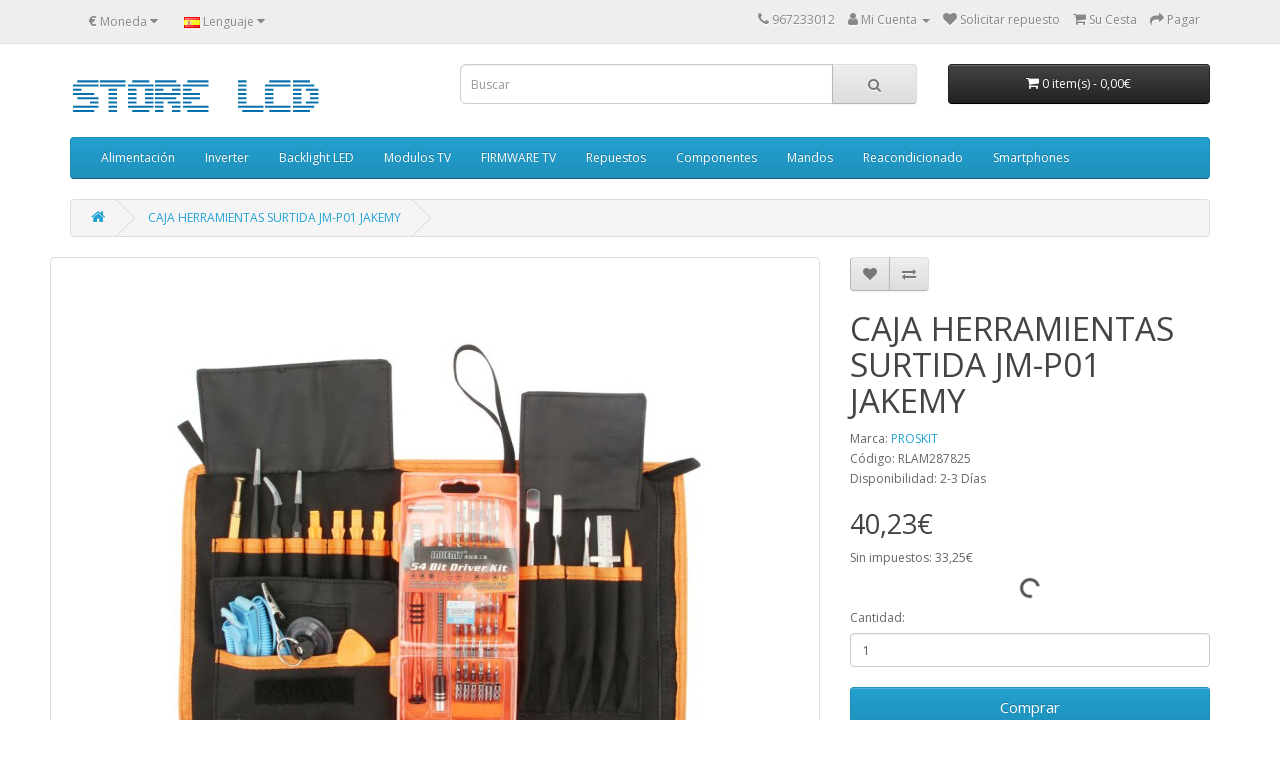

--- FILE ---
content_type: text/html; charset=utf-8
request_url: https://store.reparacionlcd.com/index.php?route=product/product&product_id=2097
body_size: 11214
content:
<!DOCTYPE html>
 <!--Codigo consentimiento--><script async src="https://securepubads.g.doubleclick.net/tag/js/gpt.js"></script>
    <script>
      window.googletag = window.googletag || {cmd: []};
      googletag.cmd.push(function() {
        googletag
            .defineSlot(
                '/6355419/Travel/Europe/France/Paris', [300, 250], 'banner-ad')
            .addService(googletag.pubads());
        googletag.enableServices();
      });
    </script><!--Codigo consentimiento-->
<!--[if IE]><![endif]-->
<!--[if IE 8 ]><html dir="ltr" lang="es" class="ie8"><![endif]-->
<!--[if IE 9 ]><html dir="ltr" lang="es" class="ie9"><![endif]-->
<!--[if (gt IE 9)|!(IE)]><!-->
<html dir="ltr" lang="es">
<!--<![endif]-->
<head>
<meta charset="UTF-8" />
<meta name="viewport" content="width=device-width, initial-scale=1">
<meta http-equiv="X-UA-Compatible" content="IE=edge">
<title>CAJA HERRAMIENTAS SURTIDA JM-P01 JAKEMY </title>
<base href="https://store.reparacionlcd.com/" />
<meta name="description" content="CAJA HERRAMIENTAS SURTIDA JM-P01 JAKEMY PRO TECH KIT DE DESTORNILLADORES MULTIFUNCION 74 IN 1Cod.- RLAM287825" />
<meta name="keywords" content="HERRAMIENTAS,SURTIDA,JM-P01,JAKEMY " />
<meta property="og:locale" content="en_ES">
<meta property="og:type" content="website">
<meta property="og:title" content="Store Reparación LCD">
<meta property="og:url" content="https://www.store.reparacionlcd.com/">
<meta property="og:site_name" content="Store Reparación LCD">
<meta name="geo.region" content="ES-CM" />
<meta name="geo.placename" content="Albacete" />
<meta name="geo.position" content="38.994349;-1.858542" />
<meta name="ICBM" content="38.994349, -1.858542" />
<script src="catalog/view/javascript/jquery/jquery-2.1.1.min.js" type="text/javascript"></script>
<link href="catalog/view/javascript/bootstrap/css/bootstrap.min.css" rel="stylesheet" media="screen" />
<script src="catalog/view/javascript/bootstrap/js/bootstrap.min.js" type="text/javascript"></script>
<script src="catalog/view/javascript/jquery/zoom_bymona/Drift.js" type="text/javascript"></script>
<link href="catalog/view/theme/default/stylesheet/zoom_bymona.min.css" rel="stylesheet" type="text/css" />
<link href="catalog/view/javascript/font-awesome/css/font-awesome.min.css" rel="stylesheet" type="text/css" />
<link href="//fonts.googleapis.com/css?family=Open+Sans:400,400i,300,700" rel="stylesheet" type="text/css" />
<link href="catalog/view/theme/default/stylesheet/stylesheet.css" rel="stylesheet">
<link href="catalog/view/javascript/jquery/magnific/magnific-popup.css" type="text/css" rel="stylesheet" media="screen" />
<link href="catalog/view/javascript/jquery/datetimepicker/bootstrap-datetimepicker.min.css" type="text/css" rel="stylesheet" media="screen" />
<link href="catalog/view/theme/default/stylesheet/paypal/paypal.css" type="text/css" rel="stylesheet" media="screen" />
<link href="catalog/view/theme/default/stylesheet/d_ajax_search/d_ajax_search.css" type="text/css" rel="stylesheet" media="screen" />
<script src="catalog/view/javascript/jquery/magnific/jquery.magnific-popup.min.js" type="text/javascript"></script>
<script src="catalog/view/javascript/jquery/datetimepicker/moment/moment.min.js" type="text/javascript"></script>
<script src="catalog/view/javascript/jquery/datetimepicker/moment/moment-with-locales.min.js" type="text/javascript"></script>
<script src="catalog/view/javascript/jquery/datetimepicker/bootstrap-datetimepicker.min.js" type="text/javascript"></script>
<script src="catalog/view/javascript/paypal/paypal.js?page_code=product" type="text/javascript"></script>
<script src="catalog/view/javascript/d_tinysort/tinysort.min.js" type="text/javascript"></script>
<script src="catalog/view/javascript/d_tinysort/jquery.tinysort.min.js" type="text/javascript"></script>
<script src="catalog/view/javascript/common.js" type="text/javascript"></script>
<link href="https://store.reparacionlcd.com/JM-P01" rel="canonical" />
<link href="https://store.reparacionlcd.com/image/catalog/cart.png" rel="icon" />
<meta name="google-site-verification" content="4CqBV3WYmQ7-HmCPG5VCsnrRK6_hMMOzYq2imcvYBxs" />
</head>
<body>
 <!--Mostrar consentimiento--><div id="banner-ad">
      <script>
        googletag.cmd.push(function() {
          
        });
      </script>
    </div> <!--Mostrar consentimiento-->
<nav id="top">
  <div class="container"><div class="pull-left">
  <form action="https://store.reparacionlcd.com/index.php?route=common/currency/currency" method="post" enctype="multipart/form-data" id="form-currency">
    <div class="btn-group">
      <button class="btn btn-link dropdown-toggle" data-toggle="dropdown">       <strong>€</strong>                                <span class="hidden-xs hidden-sm hidden-md">Moneda</span>&nbsp;<i class="fa fa-caret-down"></i></button>
      <ul class="dropdown-menu">
                        <li>
          <button class="currency-select btn btn-link btn-block" type="button" name="EUR">€ Euro</button>
        </li>
                                <li>
          <button class="currency-select btn btn-link btn-block" type="button" name="GBP">£ Pound Sterling</button>
        </li>
                                <li>
          <button class="currency-select btn btn-link btn-block" type="button" name="USD">$ US Dollar</button>
        </li>
                      </ul>
    </div>
    <input type="hidden" name="code" value="" />
    <input type="hidden" name="redirect" value="https://store.reparacionlcd.com/JM-P01" />
  </form>
</div>
 
    <div class="pull-left">
  <form action="https://store.reparacionlcd.com/index.php?route=common/language/language" method="post" enctype="multipart/form-data" id="form-language">
    <div class="btn-group">
      <button class="btn btn-link dropdown-toggle" data-toggle="dropdown">
             
      <img src="catalog/language/es/es.png" alt="Spanish" title="Spanish">
                              <span class="hidden-xs hidden-sm hidden-md">Lenguaje</span>&nbsp;<i class="fa fa-caret-down"></i></button>
      <ul class="dropdown-menu">
                <li>
          <button class="btn btn-link btn-block language-select" type="button" name="es"><img src="catalog/language/es/es.png" alt="Spanish" title="Spanish" /> Spanish</button>
        </li>
                <li>
          <button class="btn btn-link btn-block language-select" type="button" name="en-gb"><img src="catalog/language/en-gb/en-gb.png" alt="English" title="English" /> English</button>
        </li>
              </ul>
    </div>
    <input type="hidden" name="code" value="" />
    <input type="hidden" name="redirect" value="https://store.reparacionlcd.com/JM-P01" />
  </form>
</div>

    <div id="top-links" class="nav pull-right">
      <ul class="list-inline">
        <li><a href="https://store.reparacionlcd.com/index.php?route=information/contact"><i class="fa fa-phone"></i></a> <span class="hidden-xs hidden-sm hidden-md">967233012</span></li>
        <li class="dropdown"><a href="https://store.reparacionlcd.com/index.php?route=account/account" title="Mi Cuenta" class="dropdown-toggle" data-toggle="dropdown"><i class="fa fa-user"></i> <span class="hidden-xs hidden-sm hidden-md">Mi Cuenta</span> <span class="caret"></span></a>
          <ul class="dropdown-menu dropdown-menu-right">
                        <li><a href="https://store.reparacionlcd.com/index.php?route=account/register">Registrarse</a></li>
            <li><a href="https://store.reparacionlcd.com/index.php?route=account/login">Acceder</a></li>
                      </ul>
        </li>
        <li><a href="../index.php?route=information/contact" id="wishlist-total" title="Solicitar repuesto"><i class="fa fa-heart"></i> <span class="hidden-xs hidden-sm hidden-md">Solicitar repuesto</span></a></li>
        <li><a href="https://store.reparacionlcd.com/index.php?route=checkout/cart" title="Su Cesta"><i class="fa fa-shopping-cart"></i> <span class="hidden-xs hidden-sm hidden-md">Su Cesta</span></a></li>
        <li><a href="https://store.reparacionlcd.com/index.php?route=checkout/checkout" title="Pagar"><i class="fa fa-share"></i> <span class="hidden-xs hidden-sm hidden-md">Pagar</span></a></li>
      </ul>
    </div>
  </div>
</nav>
<header>
  <div class="container">
    <div class="row">
      <div class="col-sm-4">
        <div id="logo"><a href="https://store.reparacionlcd.com/index.php?route=common/home"><img src="https://store.reparacionlcd.com/image/catalog/logo/logo.png" title="Store Reparación LCD" alt="Store Reparación LCD" class="img-responsive" /></a></div>
      </div>
      <div class="col-sm-5"><div id="search" class="input-group">
  <input type="text" name="search" value="" placeholder="Buscar" class="form-control input-lg" />
  <span class="input-group-btn">
    <button type="button" class="btn btn-default btn-lg"><i class="fa fa-search"></i></button>
  </span>
</div></div>
      <div class="col-sm-3"><div id="cart" class="btn-group btn-block">
  <button type="button" data-toggle="dropdown" data-loading-text="Cargando..." class="btn btn-inverse btn-block btn-lg dropdown-toggle"><i class="fa fa-shopping-cart"></i> <span id="cart-total"><span class="text-items">0 item(s)</span> - <span class="total-price">0,00€</span></span></button>
  <ul class="dropdown-menu pull-right">
        <li>
      <p class="text-center">¡Su cesta est&aacute; vac&iacute;a!</p>
    </li>
      </ul>
</div>
</div>
    </div>
  </div>
</header>
<div class="container">
  <nav id="menu" class="navbar">
    <div class="navbar-header"><span id="category" class="visible-xs">Menú</span>
      <button type="button" class="btn btn-navbar navbar-toggle" data-toggle="collapse" data-target=".navbar-ex1-collapse"><i class="fa fa-bars"></i></button>
    </div>
    <div class="collapse navbar-collapse navbar-ex1-collapse">
      <ul class="nav navbar-nav">
                        <li class="dropdown"><a href="https://store.reparacionlcd.com/Fuentes alimentación" class="dropdown-toggle" data-toggle="dropdown">Alimentación</a>
          <div class="dropdown-menu">
            <div class="dropdown-inner">               <ul class="list-unstyled">
                                <li><a href="https://store.reparacionlcd.com/Fuentes alimentación/supplies">Alimentación (327)</a></li>
                                <li><a href="https://store.reparacionlcd.com/Fuentes alimentación/Alimentacion externa">Alimentación externa (12)</a></li>
                              </ul>
              </div>
            <a href="https://store.reparacionlcd.com/Fuentes alimentación" class="see-all">Ver todo Alimentación</a> </div>
        </li>
                                <li class="dropdown"><a href="https://store.reparacionlcd.com/Inverter LCD" class="dropdown-toggle" data-toggle="dropdown">Inverter</a>
          <div class="dropdown-menu">
            <div class="dropdown-inner">               <ul class="list-unstyled">
                                <li><a href="https://store.reparacionlcd.com/Inverter LCD/Inverter">Inverter (373)</a></li>
                                <li><a href="https://store.reparacionlcd.com/Inverter LCD/Transformadores Inverter">Transf. Inverter (53)</a></li>
                                <li><a href="https://store.reparacionlcd.com/Inverter LCD/Lamparas CCFL">Lámparas CCFL (58)</a></li>
                              </ul>
              </div>
            <a href="https://store.reparacionlcd.com/Inverter LCD" class="see-all">Ver todo Inverter</a> </div>
        </li>
                                <li class="dropdown"><a href="https://store.reparacionlcd.com/Retroiluminacion LED" class="dropdown-toggle" data-toggle="dropdown">Backlight LED</a>
          <div class="dropdown-menu">
            <div class="dropdown-inner">               <ul class="list-unstyled">
                                <li><a href="https://store.reparacionlcd.com/Retroiluminacion LED/LG-TIRAS-LED">LG  (31)</a></li>
                                <li><a href="https://store.reparacionlcd.com/Retroiluminacion LED/VARIAS-MARCAS-TIRAS-LED">VARIAS MARCAS (89)</a></li>
                                <li><a href="https://store.reparacionlcd.com/Retroiluminacion LED/Backlgiht LED">Diodos LED Backlight (7)</a></li>
                                <li><a href="https://store.reparacionlcd.com/Retroiluminacion LED/SAMSUNG-TIRAS-LED">SAMSUNG (10)</a></li>
                                <li><a href="https://store.reparacionlcd.com/Retroiluminacion LED/Comprobador LED Backlight">Comprobador LED (1)</a></li>
                              </ul>
              </div>
            <a href="https://store.reparacionlcd.com/Retroiluminacion LED" class="see-all">Ver todo Backlight LED</a> </div>
        </li>
                                <li class="dropdown"><a href="https://store.reparacionlcd.com/Modulos" class="dropdown-toggle" data-toggle="dropdown">Modulos TV</a>
          <div class="dropdown-menu">
            <div class="dropdown-inner">               <ul class="list-unstyled">
                                <li><a href="https://store.reparacionlcd.com/Modulos/Main Board y T-CON">Main Board y T-CON (224)</a></li>
                                <li><a href="https://store.reparacionlcd.com/Modulos/Receptor IR">Receptor IR (15)</a></li>
                                <li><a href="https://store.reparacionlcd.com/Modulos/Sintonizador">Sintonizadores (28)</a></li>
                                <li><a href="https://store.reparacionlcd.com/Modulos/Plasma">Plasma (42)</a></li>
                                <li><a href="https://store.reparacionlcd.com/Modulos/Cables LVDS">Cables LVDS (22)</a></li>
                              </ul>
              </div>
            <a href="https://store.reparacionlcd.com/Modulos" class="see-all">Ver todo Modulos TV</a> </div>
        </li>
                                <li><a href="https://store.reparacionlcd.com/FIRMWARE TV">FIRMWARE TV</a></li>
                                <li class="dropdown"><a href="https://store.reparacionlcd.com/Repuestos LCD" class="dropdown-toggle" data-toggle="dropdown">Repuestos </a>
          <div class="dropdown-menu">
            <div class="dropdown-inner">               <ul class="list-unstyled">
                                <li><a href="https://store.reparacionlcd.com/Repuestos LCD/Herramienta">Herramientas (76)</a></li>
                                <li><a href="https://store.reparacionlcd.com/Repuestos LCD/Soportes LCD Plasma">Soportes LCD Plasma (14)</a></li>
                                <li><a href="https://store.reparacionlcd.com/Repuestos LCD/repuestos,philips,pae,">Repuestos Philips  (51)</a></li>
                                <li><a href="https://store.reparacionlcd.com/Repuestos LCD/dvi,hdmi">Cables (14)</a></li>
                                <li><a href="https://store.reparacionlcd.com/Repuestos LCD/REPUESTOS THERMOMIX">Repuestos Thermomix (13)</a></li>
                              </ul>
              </div>
            <a href="https://store.reparacionlcd.com/Repuestos LCD" class="see-all">Ver todo Repuestos </a> </div>
        </li>
                                <li class="dropdown"><a href="https://store.reparacionlcd.com/Componentes electrónicos" class="dropdown-toggle" data-toggle="dropdown">Componentes </a>
          <div class="dropdown-menu">
            <div class="dropdown-inner">               <ul class="list-unstyled">
                                <li><a href="https://store.reparacionlcd.com/Componentes electrónicos/Condensadores">Cond. Electrolíticos (53)</a></li>
                                <li><a href="https://store.reparacionlcd.com/Componentes electrónicos/Surtido Condensadores">Surtido Electrolíticos (8)</a></li>
                                <li><a href="https://store.reparacionlcd.com/Componentes electrónicos/Condensadores Poliester">Cond. Poliester (16)</a></li>
                                <li><a href="https://store.reparacionlcd.com/Componentes electrónicos/Fusibles">Fusibles (53)</a></li>
                                <li><a href="https://store.reparacionlcd.com/Componentes electrónicos/Semiconductores">Semiconductores (274)</a></li>
                              </ul>
              </div>
            <a href="https://store.reparacionlcd.com/Componentes electrónicos" class="see-all">Ver todo Componentes </a> </div>
        </li>
                                <li><a href="https://store.reparacionlcd.com/Mandos a distancia">Mandos</a></li>
                                <li class="dropdown"><a href="https://store.reparacionlcd.com/Reacondicionado" class="dropdown-toggle" data-toggle="dropdown">Reacondicionado</a>
          <div class="dropdown-menu">
            <div class="dropdown-inner">               <ul class="list-unstyled">
                                <li><a href="https://store.reparacionlcd.com/Reacondicionado/T-CON reacondicionadas">TCON reacondiconada (93)</a></li>
                                <li><a href="https://store.reparacionlcd.com/Reacondicionado/Mainboard reacondicionadas">Mainboard reacondicionadas (169)</a></li>
                                <li><a href="https://store.reparacionlcd.com/Reacondicionado/Fuentes alimentación reacondicionadas">Fuentes alimentación reacondicionadas (125)</a></li>
                              </ul>
              </div>
            <a href="https://store.reparacionlcd.com/Reacondicionado" class="see-all">Ver todo Reacondicionado</a> </div>
        </li>
                                <li class="dropdown"><a href="https://store.reparacionlcd.com/Smartphones" class="dropdown-toggle" data-toggle="dropdown">Smartphones</a>
          <div class="dropdown-menu">
            <div class="dropdown-inner">               <ul class="list-unstyled">
                                <li><a href="https://store.reparacionlcd.com/Smartphones/Iphone">IPHONE (16)</a></li>
                                <li><a href="https://store.reparacionlcd.com/Smartphones/SAMSUNG GALAXY">SAMSUNG GALAXY (61)</a></li>
                                <li><a href="https://store.reparacionlcd.com/Smartphones/SAMSUNG NOTE">SAMSUNG NOTE (8)</a></li>
                              </ul>
              </div>
            <a href="https://store.reparacionlcd.com/Smartphones" class="see-all">Ver todo Smartphones</a> </div>
        </li>
                      </ul>
    </div>
  </nav>
</div>    <style type="text/css">
        #d_ajax_search_results {
            width: 372px;
        }
    </style>
<button type="button" class="hidden modal_search btn btn-primary" style="display: none" data-toggle="modal" data-target="#searchModal">
    Launch Live Ajax Search
</button>
<script>
	function text_complite(ev, keywords) {
		if (ev.keyCode == 38 || ev.keyCode == 40) {
			return false;
		}
		if (keywords == '' || keywords.length < 1 || keywords.length < 0 ) {
			return false;
		}

		$.ajax({
			url: $('base').attr('href') + 'index.php?route=extension/module/d_ajax_search/getAutocomplite&keyword=' + keywords,
			dataType: 'json',
			beforeSend: function () {
			},
			success: function (autocomplite) {
				$('#search-autocomplite').text('');
				$('#help').hide();
				if (typeof autocomplite != 'undefined' && autocomplite != null) {
					$("#search [name=search], #search [name=filter_name], #search [name=search_oc], #search_input").first().val().toLowerCase();
					if (autocomplite != '' && autocomplite.indexOf($("#search [name=search], #search [name=filter_name], #search [name=search_oc], #search_input").first().val()) !== -1) {
						$('#search-autocomplite').text(autocomplite.toLowerCase());
					}

					$("#search [name=search], #search [name=filter_name], #search [name=search_oc], #search_input").keydown(function (event) {
						if (event.keyCode == 39) {
							$("#search [name=search], #search [name=filter_name], #search [name=search_oc], #search_input").val(autocomplite);
							$('#search-autocomplite').text('');
						} else if (event.keyCode == 08){
							$('#search-autocomplite').text('');
						}
					});

				}
			},
			error: function (xhr, ajaxOptions, thrownError) {
				console.log(thrownError + "\r\n" + xhr.statusText + "\r\n" + xhr.responseText);
			}
		});
	}

	function doquick_search(ev, keywords) {
		if (ev.keyCode == 38 || ev.keyCode == 40) {
			return false;
		}

		// $('#d_ajax_search_results').remove();
		updown = -1;

		if (keywords == '' || keywords.length < 1 || keywords.length < 0 ) {
			return false;
		}
		keywords = encodeURI(keywords);

		$.ajax({
			url: $('base').attr('href') + 'index.php?route=extension/module/d_ajax_search/searchresults&keyword=' + keywords,
			dataType: 'json',
			beforeSend: function () {
				var html = '<div id="d_ajax_search_results"><div id="d_ajax_search_results_body">';
				html += '<i class="fa fa-spinner fa-spin fa-3x fa-fw" style="margin-left: 50%;"></i>';
				if (0) {
					$('#search_mobile').after(html);
				} else {
					$("#search [name=search], #search [name=filter_name], #search [name=search_oc], #search_input").after(html);
					// $('#d_ajax_search_results').css('margin-top', '-' + $("#search [name=search], #search [name=filter_name], #search [name=search_oc], #search_input").css('margin-bottom'));
				}
			},
			success: function (results) {
                // $('#search-autocomplite').text('');
                $('[id="d_ajax_search_results"]').remove();
				$('#help').hide();
				var result = $.map(results, function (value, index) {
					return [value];
				});

				if (typeof result != 'undefined' && result.length > 0) {
					// $('#search-autocomplite').text(result[0].autocomplite);
					if (result[0].keyword !== $("#search [name=search], #search [name=filter_name], #search [name=search_oc], #search_input").first().val()) {
						// $("#search [name=search], #search [name=filter_name], #search [name=search_oc], #search_input").first().val(result[0].keyword);
					}
					var html, i, name;
					html = '<div id="d_ajax_search_results"><div id="d_ajax_search_results_body">';

					if (result[0].redirect) {
						html += '<div class="redirect hidden">' + result[0].redirect + '</div>';
					}

					if (result[0].saggestion) {
						html += '<div class="saggestion">Showing results for <span class="saggestion-result">' + result[0].saggestion + '</span></div>';
					}
					for (i = 0; i < result.length; i++) {


						if (i >= 5 && 1) {
							var addclass = 'hidden';
						} else {
							addclass = '';
						}

						if (1) {
							if (i == 0) {
								html += '<div id="result_block" class="result_block ' + addclass + '"><p class="pull-right block-text text-left">' + result[i].where_find + '</p>';
							} else if (i !== 0 && result[i].where_find !== result[i - 1].where_find) {
								html += '<div id="result_block" class="result_block ' + addclass + '"><p class="block-text text-left">' + result[i].where_find + '</p>';
							}
						}

						html += '<a class="result-link ' + addclass + ' sort-item row col-sm-12" item_data="' + result[i].item_data + '" data-sort-order="' + result[i].weight + '" href="' + result[i].href + '">';

						if (result[i].image) {
							html += '<div class="col pull-left col-sm-2 va-center text-center"><img src="' + result[i].image + '" /></div>';
						} else {
							html += '<div class="col col-sm-2 col-xs-2 va-center text-center"></div>';
						}

						if (result[i].name.length > 30) {
							name = result[i].name.slice(0, 40) + '...';
						} else {
							name = result[i].name;
						}
						html += '<div class="col name  col-sm-7 col-xs-5 va-center text-left"><span class="forkeydon">' + name + '</span>';
						html += ' <br><span class="where-find">in ' + result[i].where_find + ' ' + result[i].find_by + '</span>';
						html += '</div>';

						if (result[i].special) {
							html += '<div class="col col-sm-3 col-xs-3 va-center text-center"><span class="old-price">' + result[i].price + '</span><br>';
							html += '<span class="special">' + result[i].special + '</span></div>';
						} else {

							if (result[i].price) {
								html += '<div class="col price col-sm-3 va-center  text-center"><span class="">' + result[i].price + '</span></div>';
							} else {
								html += '<div class="col col-sm-3 va-center text-center"></div>';
							}
						}

						html += '</a>';

						if (1) {
							if (i < result.length - 1 && result[i].where_find == result[i + 1].where_find) {
							} else {
								html += '</div>';
							}
						}

					}
					if (addclass == 'hidden') {
						html += '</div><a class="all_results">All results <i class="fa fa-caret-down"></i></a></div>';
					}
					if ($('#d_ajax_search_results').length > 0) {
						$('#d_ajax_search_results').remove();
					}
					if (0) {
						$('.modal-body').append(html);
					} else {
						$("#search [name=search], #search [name=filter_name], #search [name=search_oc], #search_input").after(html);
						// $('#d_ajax_search_results').css('margin-top', '-' + $("#search [name=search], #search [name=filter_name], #search [name=search_oc], #search_input").css('margin-bottom'));
					}

					$(".result-link").click(function (ev) {
						var json = {};

						var link = ev.currentTarget.attributes.item_data.value;
						json.type = link.split('=')[0].split('_')[0];
						json.type_id = link.split('=')[1];

						json.select = $(ev.currentTarget).find('.forkeydon').html();
						if (0) {
							if ($('.saggestion-result').text() != '') {
								json.search = $('.saggestion-result').text();
							} else if ($('.redirect').text() != '') {
								json.search = $('.redirect').text();
							} else {
								json.search = $('#search_input').val();
							}
						} else {
							if ($('.saggestion-result').text() != '') {
								json.search = $('.saggestion-result').text();
							} else if ($('.redirect').text() != '') {
								json.search = $('.redirect').text();
							} else {
								json.search = $("#search [name=search], #search [name=filter_name], #search [name=search_oc], #search_input").first().val();
							}
						}

						write_to_database(json);
					});
					if (1) {
						$('#d_ajax_search_results_body > .result_block >.sort-item').tsort({attr: 'data-sort-order'}, {defaults: {order: 'desc'}});
					} else {
						$('#d_ajax_search_results_body >.sort-item').tsort({attr: 'data-sort-order'}, {defaults: {order: 'desc'}});
					}


					$('.all_results').click(function () {
						$('.result-link').removeClass('hidden');
						$('.result_block').removeClass('hidden');
						$('.all_results').addClass('hidden');
					});

				} else {
					$('#d_ajax_search_results').remove();
					$('#search-autocomplite').text('');
					var html;
					html = '<div id="d_ajax_search_results"><div id="d_ajax_search_results_body">';
					html += '<a class="row col-sm-12" href="#">';
					html += '<span class="no-results"><i class="fa fa-exclamation-circle"></i> no results</span></a></div></div>';
					if (0) {
						$('.modal-body').append(html);
						// $('#d_ajax_search_results').css('margin-top', '-' + $("#search [name=search], #search [name=filter_name], #search [name=search_oc], #search_input").css('margin-bottom'));
					} else {
						$("#search [name=search], #search [name=filter_name], #search [name=search_oc], #search_input").after(html);
						// $('#d_ajax_search_results').css('margin-top', '-' + $("#search [name=search], #search [name=filter_name], #search [name=search_oc], #search_input").css('margin-bottom'));
					}
				}
			},
			error: function (xhr, ajaxOptions, thrownError) {
				console.log('error');
			}
		});
		return true;
	}

	var delay = (function () {
		var timer = 0;
		return function (callback, ms) {
			clearTimeout(timer);
			timer = setTimeout(callback, ms);
		};
	})();

	function write_to_database(val) {
		$.ajax({
			type: 'post',
			url: $('base').attr('href') + 'index.php?route=extension/module/d_ajax_search/write_to_base&json=' + val,
			data: val,
			dataType: 'json',
			beforeSend: function () {
			},
			complete: function () {
			},
			success: function (json) {
			},
			error: function (xhr, ajaxOptions, thrownError) {
				console.log(thrownError + "\r\n" + xhr.statusText + "\r\n" + xhr.responseText);
			}
		});
	}

	function clearInput() {
		$('#d_ajax_search_results').remove();
		$('#search_input').val('');
		$('#help').show();
	}

	$(document).ready(function () {
		if (0) {
			$(document).on('click', '#search [name=search], #search [name=filter_name], #search [name=search_oc], #search_input', function (event) {
				$('.modal_search').click();
				$('#searchModal').on("shown.bs.modal", function () {
					$('#search_input').focus();
				});
			})
		} else {
			$("#search [name=search], #search [name=filter_name], #search [name=search_oc], #search_input").before('<div id="search-autocomplite"></div>');
		}
		$("#search [name=search], #search [name=filter_name], #search [name=search_oc], #search_input").attr('maxlength', '64');
        $("#search [name=search], #search [name=filter_name], #search [name=search_oc], #search_input").attr('autocomplete', 'off');
		$(document).on('blur', '#search [name=search], #search [name=filter_name], #search [name=search_oc], #search_input', function (event) {
			setTimeout(function () {
				$('body').click(function (event) {
					if ($(event.target).attr('class') != 'all_results hidden') {
						$('#d_ajax_search_results').remove();
					}
				});
				$('#help').show();
				if (1) {
					updown = 1;
				} else {
					updown = 0;
				}
			}, 500);
		});
		$(document).on('keyup', '#search [name=search], #search [name=filter_name], #search [name=search_oc], #search_input', function (ev) {
			var a = ev;
			var b = this.value;
			text_complite(a, b);
			delay(function () {
				doquick_search(a, b);
			}, 500);
		});
		$(document).on('focus', '#search [name=search], #search [name=filter_name], #search [name=search_oc], #search_input', function (ev) {
			var a = ev;
			var b = this.value;
			text_complite(a, b);
			delay(function () {
				doquick_search(a, b);
			}, 500);
		});
		if (1) {
			var updown = 0;
			var block = 0;
		} else {
			var updown = -1;
		}
		function upDownEvent(ev) {

			if (1) {
				var check = document.getElementsByClassName('result_block');
				elem = check[block];
				var min_el = 1;
			} else {
				var elem = document.getElementById('d_ajax_search_results_body');
				var min_el = 0;
			}
			var xxx = 0;
			var fkey = $("#search [name=search], #search [name=filter_name], #search [name=search_oc], #search_input").find('#search [name=search], #search [name=filter_name], #search [name=search_oc], #search_input').first();

			if (elem) {

				var length = elem.childNodes.length - 1;

				if (updown != -1 && typeof (elem.childNodes[updown]) != 'undefined') {

					$(elem.childNodes[updown]).removeClass('selected');
				}
				if (1) {
					if (block != 0 && block != block - 1) {
						$(check[block - 1].childNodes[check[block - 1].childNodes.length - 1]).removeClass('selected');
					}
				}

				if (ev.keyCode == 38) {
					updown = (updown > -1) ? --updown : updown;
					if (1) {
						if (updown <= 0) {
							updown = (check[block - 1].childNodes.length) - 1;
							$(check[block - 1].childNodes[(check[block - 1].childNodes.length) - 1]).addClass('selected');
							block--;
							xxx = 5;
						}
					}

				} else if (ev.keyCode == 40) {
					updown = (updown <= length) ? ++updown : updown;
				}

				if (updown >= min_el && updown <= length && (ev.keyCode == 40 || ev.keyCode == 38)) {

					$(elem.childNodes[updown]).addClass('selected');

					var text = $(elem.childNodes[updown]).find('.forkeydon').html();

					$("#search [name=search], #search [name=filter_name], #search [name=search_oc], #search_input").first().val(text);
				}
				if (updown >= length && xxx != 5 && typeof (check[block + 1]) != 'undefined') {
					block++;
					updown = 0;
				}
				if (ev.keyCode == 13) {
					if (typeof $('.result-link.selected').attr('href') != 'undefined') {
						window.location.replace($('.result-link.selected').attr('href'));
					}

				}
			}

			return false;
		}
	});
</script>
<div id="product-product" class="container">
  <ul class="breadcrumb">
        <li><a href="https://store.reparacionlcd.com/index.php?route=common/home"><i class="fa fa-home"></i></a></li>
        <li><a href="https://store.reparacionlcd.com/JM-P01">CAJA HERRAMIENTAS SURTIDA JM-P01 JAKEMY </a></li>
      </ul>
  <div class="row">
                <div id="content" class="col-sm-12">
      <div class="row">                         <div class="col-sm-8">           <ul class="thumbnails">
                        
		<div class="wrapper cbox">	
			 <li><a class="thumbnail" href="https://store.reparacionlcd.com/image/cache/catalog/herramientas/JM-P01-1250x1000.jpg" title="CAJA HERRAMIENTAS SURTIDA JM-P01 JAKEMY "><img class="zoom-img img-responsive" src="https://store.reparacionlcd.com/image/cache/catalog/herramientas/JM-P01-750x550.jpg" data-zoom="https://store.reparacionlcd.com/image/cache/catalog/herramientas/JM-P01-1250x1000.jpg?w=500&amp;ch=DPR&amp;dpr=2" title="CAJA HERRAMIENTAS SURTIDA JM-P01 JAKEMY " alt="CAJA HERRAMIENTAS SURTIDA JM-P01 JAKEMY " /></a></li>
		</div>		
		
                                                <li class="image-additional"><a class="thumbnail" href="https://store.reparacionlcd.com/image/cache/catalog/herramientas/JM-P01b-1250x1000.jpg" title="CAJA HERRAMIENTAS SURTIDA JM-P01 JAKEMY "> <img src="https://store.reparacionlcd.com/image/cache/catalog/herramientas/JM-P01b-74x74.jpg" title="CAJA HERRAMIENTAS SURTIDA JM-P01 JAKEMY " alt="CAJA HERRAMIENTAS SURTIDA JM-P01 JAKEMY " /></a></li>
                        <li class="image-additional"><a class="thumbnail" href="https://store.reparacionlcd.com/image/cache/catalog/herramientas/JM-P01c-1250x1000.jpg" title="CAJA HERRAMIENTAS SURTIDA JM-P01 JAKEMY "> <img src="https://store.reparacionlcd.com/image/cache/catalog/herramientas/JM-P01c-74x74.jpg" title="CAJA HERRAMIENTAS SURTIDA JM-P01 JAKEMY " alt="CAJA HERRAMIENTAS SURTIDA JM-P01 JAKEMY " /></a></li>
                        <li class="image-additional"><a class="thumbnail" href="https://store.reparacionlcd.com/image/cache/catalog/herramientas/JM-P01d-1250x1000.jpg" title="CAJA HERRAMIENTAS SURTIDA JM-P01 JAKEMY "> <img src="https://store.reparacionlcd.com/image/cache/catalog/herramientas/JM-P01d-74x74.jpg" title="CAJA HERRAMIENTAS SURTIDA JM-P01 JAKEMY " alt="CAJA HERRAMIENTAS SURTIDA JM-P01 JAKEMY " /></a></li>
                        <li class="image-additional"><a class="thumbnail" href="https://store.reparacionlcd.com/image/cache/catalog/herramientas/JM-P01e-1250x1000.jpg" title="CAJA HERRAMIENTAS SURTIDA JM-P01 JAKEMY "> <img src="https://store.reparacionlcd.com/image/cache/catalog/herramientas/JM-P01e-74x74.jpg" title="CAJA HERRAMIENTAS SURTIDA JM-P01 JAKEMY " alt="CAJA HERRAMIENTAS SURTIDA JM-P01 JAKEMY " /></a></li>
                                  </ul>
                    <ul class="nav nav-tabs">
            <li class="active"><a href="#tab-description" data-toggle="tab">Descripción</a></li>
                                    <li><a href="#tab-review" data-toggle="tab">Opiniones (1)</a></li>
                      </ul>
          <div class="tab-content">
            <div class="tab-pane active" id="tab-description"><p><b>CAJA HERRAMIENTAS SURTIDA JM-P01 JAKEMY&nbsp;</b></p><p><b>PRO TECH KIT DE DESTORNILLADORES MULTIFUNCION 74 IN 1</b></p><p><b><font color="#6ba54a">Cod.</font>- RLAM287825</b></p><p><br></p><p><u>Contenido:&nbsp;</u></p><p><font color="#636363">1 Set de destornillador y 54 puntas para diferentes tipos de tornillos.&nbsp;</font></p><p><font color="#636363">3 Set de pinzas de precisión en acero.&nbsp;</font></p><p><font color="#636363">1 Regla de 15 cm. 3 Desmontadores de metal.&nbsp;</font></p><p><font color="#636363">1 Pua desmontadora. 1 Desmontador antiestático.&nbsp;</font></p><p><font color="#636363">1 Ventosa. 1 Pulsera antiestatica.&nbsp;</font></p><p><font color="#636363">1 Herramienta de agarre de componentes.&nbsp;</font></p><p><font color="#636363">4 stocks desmontadores.</font></p><p><br></p><p><br></p><p>Imagen orientativa, puede variar a criterio del Fabricante</p><div><br></div></div>
                                    <div class="tab-pane" id="tab-review">
              <form class="form-horizontal" id="form-review">
                <div id="review"></div>
                <h2>Escribir un comentario</h2>
                                <div class="form-group required">
                  <div class="col-sm-12">
                    <label class="control-label" for="input-name">Su nombre:</label>
                    <input type="text" name="name" value="" id="input-name" class="form-control" />
                  </div>
                </div>
                <div class="form-group required">
                  <div class="col-sm-12">
                    <label class="control-label" for="input-review">Su comentario:</label>
                    <textarea name="text" rows="5" id="input-review" class="form-control"></textarea>
                    <div class="help-block"><span class="text-danger">Nota:</span> ¡No insertar HTML!</div>
                  </div>
                </div>
                <div class="form-group required">
                  <div class="col-sm-12">
                    <label class="control-label">Su puntuación:</label>
                    &nbsp;&nbsp;&nbsp; Malo&nbsp;
                    <input type="radio" name="rating" value="1" />
                    &nbsp;
                    <input type="radio" name="rating" value="2" />
                    &nbsp;
                    <input type="radio" name="rating" value="3" />
                    &nbsp;
                    <input type="radio" name="rating" value="4" />
                    &nbsp;
                    <input type="radio" name="rating" value="5" />
                    &nbsp;Bueno</div>
                </div>
                <script src="//www.google.com/recaptcha/api.js" type="text/javascript"></script>
<fieldset>
  <legend>Captcha</legend>
  <div class="form-group required">    <label class="col-sm-2 control-label">Introduzca el c&oacute;digo</label>
    <div class="col-sm-10">
      <div class="g-recaptcha" data-sitekey="6LdvzcEfAAAAABJ6mPuEz4ByGw5ZIU-1_InxfISP"></div>
      </div>
    </div>
</fieldset>

                <div class="buttons clearfix">
                  <div class="pull-right">
                    <button type="button" id="button-review" data-loading-text="Cargando..." class="btn btn-primary">Continuar</button>
                  </div>
                </div>
                              </form>
            </div>
            </div>
        </div>
                                <div class="col-sm-4">
          <div class="btn-group">
            <button type="button" data-toggle="tooltip" class="btn btn-default" title="Favoritos" onclick="wishlist.add('2097');"><i class="fa fa-heart"></i></button>
            <button type="button" data-toggle="tooltip" class="btn btn-default" title="Comparar este producto" onclick="compare.add('2097');"><i class="fa fa-exchange"></i></button>
          </div>
          <h1>CAJA HERRAMIENTAS SURTIDA JM-P01 JAKEMY </h1>
          <ul class="list-unstyled">
                        <li>Marca: <a href="https://store.reparacionlcd.com/PROSKIT">PROSKIT</a></li>
                        <li>Código: RLAM287825</li>
                        <li>Disponibilidad: 2-3 Días</li>
          </ul>
                    <ul class="list-unstyled">
                        <li>
              <h2>40,23€</h2>
            </li>
                                    <li>Sin impuestos: 33,25€</li>
                                              </ul>
                    <div id="product">                         <div class="form-group">
              <label class="control-label" for="input-quantity">Cantidad:</label>
              <input type="text" name="quantity" value="1" size="2" id="input-quantity" class="form-control" />
              <input type="hidden" name="product_id" value="2097" />
              <br/>
              <button type="button" id="button-cart" data-loading-text="Cargando..." class="btn btn-primary btn-lg btn-block">Comprar</button>
            </div>
            </div>
                    <div class="rating">
            <p>              <span class="fa fa-stack"><i class="fa fa-star fa-stack-1x"></i><i class="fa fa-star-o fa-stack-1x"></i></span>                            <span class="fa fa-stack"><i class="fa fa-star fa-stack-1x"></i><i class="fa fa-star-o fa-stack-1x"></i></span>                            <span class="fa fa-stack"><i class="fa fa-star fa-stack-1x"></i><i class="fa fa-star-o fa-stack-1x"></i></span>                            <span class="fa fa-stack"><i class="fa fa-star fa-stack-1x"></i><i class="fa fa-star-o fa-stack-1x"></i></span>                            <span class="fa fa-stack"><i class="fa fa-star fa-stack-1x"></i><i class="fa fa-star-o fa-stack-1x"></i></span>               <a href="" onclick="$('a[href=\'#tab-review\']').trigger('click'); return false;"> (1) Opiniones</a> / <a href="" onclick="$('a[href=\'#tab-review\']').trigger('click'); return false;">Escribir un comentario</a></p>
            <hr>
            <!-- AddThis Button BEGIN -->
            <div class="addthis_toolbox addthis_default_style" data-url="https://store.reparacionlcd.com/JM-P01"><a class="addthis_button_facebook_like" fb:like:layout="button_count"></a> <a class="addthis_button_tweet"></a> <a class="addthis_button_pinterest_pinit"></a> <a class="addthis_counter addthis_pill_style"></a></div>
            <script type="text/javascript" src="//s7.addthis.com/js/300/addthis_widget.js#pubid=ra-515eeaf54693130e"></script> 
            <!-- AddThis Button END --> 
          </div>
           </div>
      </div>

				
				                <p>Etiquetas:
                 <a href="https://store.reparacionlcd.com/index.php?route=product/search&amp;tag=HERRAMIENTAS">HERRAMIENTAS</a>,
                         <a href="https://store.reparacionlcd.com/index.php?route=product/search&amp;tag=SURTIDA">SURTIDA</a>,
                         <a href="https://store.reparacionlcd.com/index.php?route=product/search&amp;tag=JM-P01">JM-P01</a>,
                         <a href="https://store.reparacionlcd.com/index.php?route=product/search&amp;tag=JAKEMY">JAKEMY</a>                  <a href=""></a>          </p>
        			 
            <h3>También le puede interesar</h3>
      <div class="row">                                         <div class="col-xs-6 col-sm-3">
          <div class="product-thumb transition">
            <div class="image"><a href="https://store.reparacionlcd.com/HERRAMIENTAS  IPHONE SMARTPHONE"><img src="https://store.reparacionlcd.com/image/cache/catalog/herramientas/KIT-IPHONE-200x200.jpg" alt="KIT DE HERRAMIENTAS IPHONE SMARTPHONE" title="KIT DE HERRAMIENTAS IPHONE SMARTPHONE" class="img-responsive" /></a></div>
            <div class="caption">
              <h4><a href="https://store.reparacionlcd.com/HERRAMIENTAS  IPHONE SMARTPHONE">KIT DE HERRAMIENTAS IPHONE SMARTPHONE</a></h4>
              <p>KIT DE HERRAMIENTAS PARA ABRIR IPHONE, IPOD, SS, PSP, SMARTPHONE

Cod.-&nbsp;RLAD591759

Cod. Fa..</p>
                                          <p class="price">                 23,90€
                                 <span class="price-tax">Sin impuestos: 19,75€</span>  </p>
               </div>
            <div class="button-group">
              <button type="button" onclick="cart.add('1053', '1');"><span class="hidden-xs hidden-sm hidden-md">Comprar</span> <i class="fa fa-shopping-cart"></i></button>
              <button type="button" data-toggle="tooltip" title="Favoritos" onclick="wishlist.add('1053');"><i class="fa fa-heart"></i></button>
              <button type="button" data-toggle="tooltip" title="Comparar este producto" onclick="compare.add('1053');"><i class="fa fa-exchange"></i></button>
            </div>
          </div>
        </div>
                                                        <div class="col-xs-6 col-sm-3">
          <div class="product-thumb transition">
            <div class="image"><a href="https://store.reparacionlcd.com/KIT ESTATICA"><img src="https://store.reparacionlcd.com/image/cache/catalog/herramientas/KIT%20ANTIESTATICO-200x200.jpg" alt="KIT ANTIESTATICO" title="KIT ANTIESTATICO" class="img-responsive" /></a></div>
            <div class="caption">
              <h4><a href="https://store.reparacionlcd.com/KIT ESTATICA">KIT ANTIESTATICO</a></h4>
              <p>KIT ANTIESTATICO COMPLETO 
Cod.- RLA9848740

Stock min, comprobar disponibilidad

Imagen orient..</p>
                                          <p class="price">                 94,68€
                                 <span class="price-tax">Sin impuestos: 78,25€</span>  </p>
               </div>
            <div class="button-group">
              <button type="button" onclick="cart.add('1341', '1');"><span class="hidden-xs hidden-sm hidden-md">Comprar</span> <i class="fa fa-shopping-cart"></i></button>
              <button type="button" data-toggle="tooltip" title="Favoritos" onclick="wishlist.add('1341');"><i class="fa fa-heart"></i></button>
              <button type="button" data-toggle="tooltip" title="Comparar este producto" onclick="compare.add('1341');"><i class="fa fa-exchange"></i></button>
            </div>
          </div>
        </div>
                                                        <div class="col-xs-6 col-sm-3">
          <div class="product-thumb transition">
            <div class="image"><a href="https://store.reparacionlcd.com/SD-0839 PROSKIT"><img src="https://store.reparacionlcd.com/image/cache/catalog/herramientas/SD-0839-200x200.jpg" alt="JUEGO DE 9 DESTORNILLADORES DE PRECISIÓN" title="JUEGO DE 9 DESTORNILLADORES DE PRECISIÓN" class="img-responsive" /></a></div>
            <div class="caption">
              <h4><a href="https://store.reparacionlcd.com/SD-0839 PROSKIT">JUEGO DE 9 DESTORNILLADORES DE PRECISIÓN</a></h4>
              <p>SD-0839 PROSKIT&nbsp; JUEGO DE 9 DESTORNILLADORES DE PRECISIÓN
Cod.-- RLAD834880
Disponible en sto..</p>
                                          <p class="price">  <span class="price-new">24,14€</span> <span class="price-old">26,56€</span>                  <span class="price-tax">Sin impuestos: 19,95€</span>  </p>
               </div>
            <div class="button-group">
              <button type="button" onclick="cart.add('1773', '1');"><span class="hidden-xs hidden-sm hidden-md">Comprar</span> <i class="fa fa-shopping-cart"></i></button>
              <button type="button" data-toggle="tooltip" title="Favoritos" onclick="wishlist.add('1773');"><i class="fa fa-heart"></i></button>
              <button type="button" data-toggle="tooltip" title="Comparar este producto" onclick="compare.add('1773');"><i class="fa fa-exchange"></i></button>
            </div>
          </div>
        </div>
                                                        <div class="col-xs-6 col-sm-3">
          <div class="product-thumb transition">
            <div class="image"><a href="https://store.reparacionlcd.com/PROBADOR LED"><img src="https://store.reparacionlcd.com/image/cache/catalog/herramientas/P5002_front-200x200.jpg" alt="LED-TESTER PROBADOR P5002" title="LED-TESTER PROBADOR P5002" class="img-responsive" /></a></div>
            <div class="caption">
              <h4><a href="https://store.reparacionlcd.com/PROBADOR LED">LED-TESTER PROBADOR P5002</a></h4>
              <p>LED-TESTER PROBADOR&nbsp;P5002&nbsp;&nbsp;/ TESTER BARRAS LED RETROILUMINACIÓN
Cod.-&nbsp;RLAQ10378..</p>
                            <div class="rating">                  <span class="fa fa-stack"><i class="fa fa-star fa-stack-1x"></i><i class="fa fa-star-o fa-stack-1x"></i></span>                                  <span class="fa fa-stack"><i class="fa fa-star fa-stack-1x"></i><i class="fa fa-star-o fa-stack-1x"></i></span>                                  <span class="fa fa-stack"><i class="fa fa-star fa-stack-1x"></i><i class="fa fa-star-o fa-stack-1x"></i></span>                                  <span class="fa fa-stack"><i class="fa fa-star fa-stack-1x"></i><i class="fa fa-star-o fa-stack-1x"></i></span>                                  <span class="fa fa-stack"><i class="fa fa-star fa-stack-1x"></i><i class="fa fa-star-o fa-stack-1x"></i></span>                  </div>
                                          <p class="price">                 66,55€
                                 <span class="price-tax">Sin impuestos: 55,00€</span>  </p>
               </div>
            <div class="button-group">
              <button type="button" onclick="cart.add('1921', '1');"><span class="hidden-xs hidden-sm hidden-md">Comprar</span> <i class="fa fa-shopping-cart"></i></button>
              <button type="button" data-toggle="tooltip" title="Favoritos" onclick="wishlist.add('1921');"><i class="fa fa-heart"></i></button>
              <button type="button" data-toggle="tooltip" title="Comparar este producto" onclick="compare.add('1921');"><i class="fa fa-exchange"></i></button>
            </div>
          </div>
        </div>
                <div class="clearfix visible-md"></div>
                                                        <div class="col-xs-6 col-sm-3">
          <div class="product-thumb transition">
            <div class="image"><a href="https://store.reparacionlcd.com/Programador EEPROM"><img src="https://store.reparacionlcd.com/image/cache/catalog/herramienta/CH341A-24-25-EEPROM-200x200.jpg" alt="Programador 24 25 Series EEPROM Flash BIOS" title="Programador 24 25 Series EEPROM Flash BIOS" class="img-responsive" /></a></div>
            <div class="caption">
              <h4><a href="https://store.reparacionlcd.com/Programador EEPROM">Programador 24 25 Series EEPROM Flash BIOS</a></h4>
              <p>Programador 24 25 Series EEPROM Flash BIOSCod. - RLCH341USB ProgrammerSupport 24EEPROM and 25 SPI fl..</p>
                                          <p class="price">                 18,45€
                                 <span class="price-tax">Sin impuestos: 15,25€</span>  </p>
               </div>
            <div class="button-group">
              <button type="button" onclick="cart.add('2011', '1');"><span class="hidden-xs hidden-sm hidden-md">Comprar</span> <i class="fa fa-shopping-cart"></i></button>
              <button type="button" data-toggle="tooltip" title="Favoritos" onclick="wishlist.add('2011');"><i class="fa fa-heart"></i></button>
              <button type="button" data-toggle="tooltip" title="Comparar este producto" onclick="compare.add('2011');"><i class="fa fa-exchange"></i></button>
            </div>
          </div>
        </div>
                         </div>
                        <p>Etiquetas:
                 <a href="https://store.reparacionlcd.com/index.php?route=product/search&amp;tag=HERRAMIENTAS">HERRAMIENTAS</a>,
                         <a href="https://store.reparacionlcd.com/index.php?route=product/search&amp;tag=SURTIDA">SURTIDA</a>,
                         <a href="https://store.reparacionlcd.com/index.php?route=product/search&amp;tag=JM-P01">JM-P01</a>,
                         <a href="https://store.reparacionlcd.com/index.php?route=product/search&amp;tag=JAKEMY">JAKEMY</a>          </p>
              </div>
    </div>
</div>
<script type="text/javascript"><!--
$('select[name=\'recurring_id\'], input[name="quantity"]').change(function(){
	$.ajax({
		url: 'index.php?route=product/product/getRecurringDescription',
		type: 'post',
		data: $('input[name=\'product_id\'], input[name=\'quantity\'], select[name=\'recurring_id\']'),
		dataType: 'json',
		beforeSend: function() {
			$('#recurring-description').html('');
		},
		success: function(json) {
			$('.alert-dismissible, .text-danger').remove();

			if (json['success']) {
				$('#recurring-description').html(json['success']);
			}
		}
	});
});
//--></script> 
<script type="text/javascript"><!--
$('#button-cart').on('click', function() {
	$.ajax({
		url: 'index.php?route=checkout/cart/add',
		type: 'post',
		data: $('#product input[type=\'text\'], #product input[type=\'hidden\'], #product input[type=\'radio\']:checked, #product input[type=\'checkbox\']:checked, #product select, #product textarea'),
		dataType: 'json',
		beforeSend: function() {
			$('#button-cart').button('loading');
		},
		complete: function() {
			$('#button-cart').button('reset');
		},
		success: function(json) {
			$('.alert-dismissible, .text-danger').remove();
			$('.form-group').removeClass('has-error');

			if (json['error']) {
				if (json['error']['option']) {
					for (i in json['error']['option']) {
						var element = $('#input-option' + i.replace('_', '-'));

						if (element.parent().hasClass('input-group')) {
							element.parent().after('<div class="text-danger">' + json['error']['option'][i] + '</div>');
						} else {
							element.after('<div class="text-danger">' + json['error']['option'][i] + '</div>');
						}
					}
				}

				if (json['error']['recurring']) {
					$('select[name=\'recurring_id\']').after('<div class="text-danger">' + json['error']['recurring'] + '</div>');
				}

				// Highlight any found errors
				$('.text-danger').parent().addClass('has-error');
			}

			if (json['success']) {
				$('.breadcrumb').after('<div class="alert alert-success alert-dismissible">' + json['success'] + '<button type="button" class="close" data-dismiss="alert">&times;</button></div>');

				$('#cart > button').html('<span id="cart-total"><i class="fa fa-shopping-cart"></i> ' + json['total'] + '</span>');

				$('html, body').animate({ scrollTop: 0 }, 'slow');

				$('#cart > ul').load('index.php?route=common/cart/info ul li');
			}
		},
        error: function(xhr, ajaxOptions, thrownError) {
            alert(thrownError + "\r\n" + xhr.statusText + "\r\n" + xhr.responseText);
        }
	});
});
//--></script> 
<script type="text/javascript"><!--
$('.date').datetimepicker({
	language: 'es',
	pickTime: false
});

$('.datetime').datetimepicker({
	language: 'es',
	pickDate: true,
	pickTime: true
});

$('.time').datetimepicker({
	language: 'es',
	pickDate: false
});

$('button[id^=\'button-upload\']').on('click', function() {
	var node = this;

	$('#form-upload').remove();

	$('body').prepend('<form enctype="multipart/form-data" id="form-upload" style="display: none;"><input type="file" name="file" /></form>');

	$('#form-upload input[name=\'file\']').trigger('click');

	if (typeof timer != 'undefined') {
    	clearInterval(timer);
	}

	timer = setInterval(function() {
		if ($('#form-upload input[name=\'file\']').val() != '') {
			clearInterval(timer);

			$.ajax({
				url: 'index.php?route=tool/upload',
				type: 'post',
				dataType: 'json',
				data: new FormData($('#form-upload')[0]),
				cache: false,
				contentType: false,
				processData: false,
				beforeSend: function() {
					$(node).button('loading');
				},
				complete: function() {
					$(node).button('reset');
				},
				success: function(json) {
					$('.text-danger').remove();

					if (json['error']) {
						$(node).parent().find('input').after('<div class="text-danger">' + json['error'] + '</div>');
					}

					if (json['success']) {
						alert(json['success']);

						$(node).parent().find('input').val(json['code']);
					}
				},
				error: function(xhr, ajaxOptions, thrownError) {
					alert(thrownError + "\r\n" + xhr.statusText + "\r\n" + xhr.responseText);
				}
			});
		}
	}, 500);
});
//--></script> 
<script type="text/javascript"><!--
$('#review').delegate('.pagination a', 'click', function(e) {
    e.preventDefault();

    $('#review').fadeOut('slow');

    $('#review').load(this.href);

    $('#review').fadeIn('slow');
});

$('#review').load('index.php?route=product/product/review&product_id=2097');

$('#button-review').on('click', function() {
	$.ajax({
		url: 'index.php?route=product/product/write&product_id=2097',
		type: 'post',
		dataType: 'json',
		data: $("#form-review").serialize(),
		beforeSend: function() {
			$('#button-review').button('loading');
		},
		complete: function() {
			$('#button-review').button('reset');
		},
		success: function(json) {
			$('.alert-dismissible').remove();

			if (json['error']) {
				$('#review').after('<div class="alert alert-danger alert-dismissible"><i class="fa fa-exclamation-circle"></i> ' + json['error'] + '</div>');
			}

			if (json['success']) {
				$('#review').after('<div class="alert alert-success alert-dismissible"><i class="fa fa-check-circle"></i> ' + json['success'] + '</div>');

				$('input[name=\'name\']').val('');
				$('textarea[name=\'text\']').val('');
				$('input[name=\'rating\']:checked').prop('checked', false);
			}
		}
	});
});


               new Drift(document.querySelector('.zoom-img'), {
               inlinePane: true,
			   containInline: true,
               zoomFactor: 4,});
              
$(document).ready(function() {
	$('.thumbnails').magnificPopup({
		type:'image',
		delegate: 'a',
		gallery: {
			enabled: true
		}
	});
});
//--></script> 

<footer>
  <div class="container">
    <div class="row">
            <div class="col-sm-3">
        <h5>Información</h5>
        <ul class="list-unstyled">
                   <li><a href="https://store.reparacionlcd.com/Sobre Nosotros">Sobre Nosotros</a></li>
                    <li><a href="https://store.reparacionlcd.com/Política de privacidad">Política de privacidad</a></li>
                    <li><a href="https://store.reparacionlcd.com/index.php?route=information/information&amp;information_id=5">Terminos y Condiciones</a></li>
                    <li><a href="https://store.reparacionlcd.com/Envio">Opciones de Envio</a></li>
                    <li><a href="https://store.reparacionlcd.com/pago">Opciones de Pago</a></li>
                  </ul>
      </div>
            <div class="col-sm-3">
        <h5>Atención al cliente</h5>
        <ul class="list-unstyled">
          <li><a href="https://store.reparacionlcd.com/index.php?route=information/contact">Contacto</a></li>
          <li><a href="https://store.reparacionlcd.com/index.php?route=information/contact">Solicitar repuesto</a></li>
          <li><a href="https://store.reparacionlcd.com/index.php?route=information/sitemap">SiteMap</a></li>
        </ul>
      </div>
      <div class="col-sm-3">
        <h5>Extras</h5>
        <ul class="list-unstyled">
          <li><a href="https://store.reparacionlcd.com/index.php?route=product/manufacturer">Marcas</a></li>
          <li><a href="https://store.reparacionlcd.com/index.php?route=account/voucher">Vales regalo</a></li>
          <li><a href="https://store.reparacionlcd.com/index.php?route=affiliate/login">Afiliados</a></li>
          <li><a href="https://store.reparacionlcd.com/index.php?route=product/special">Ofertas</a></li>
        </ul>
      </div>
      <div class="col-sm-3">
        <h5>Su cuenta</h5>
        <ul class="list-unstyled">
          <li><a href="https://store.reparacionlcd.com/index.php?route=account/account">Su cuenta</a></li>
          <li><a href="https://store.reparacionlcd.com/index.php?route=account/order">Historial de pedidos</a></li>
          <li><a href="https://store.reparacionlcd.com/index.php?route=account/wishlist">Favoritos</a></li>
          <li><a href="https://store.reparacionlcd.com/index.php?route=account/newsletter">Boletín de noticias</a></li>
        </ul>
      </div>
    </div>
    <hr>
    <p>Powered by <a href="https://www.reparacionlcd.com">Reparación LCD</a><br /> Store Reparación LCD &copy; 2026</p>
  </div>
</footer>
<!--
OpenCart is open source software and you are free to remove the powered by OpenCart if you want, but its generally accepted practise to make a small donation.
Please donate via PayPal to donate@opencart.com
//-->

<!-- Statcounter code for Store Reparacion LCD
https://www.store.reparacionlcd.com on OpenCart -->
<script type="text/javascript">
var sc_project=6461007; 
var sc_invisible=1; 
var sc_security="1a9193c6"; 
var sc_remove_link=1; 
</script>
<script type="text/javascript"
src="https://www.statcounter.com/counter/counter.js"
async></script>
<noscript><div class="statcounter"><img class="statcounter"
src="https://c.statcounter.com/6461007/0/1a9193c6/1/"
alt="Web Analytics"
referrerPolicy="no-referrer-when-downgrade"></div></noscript>
<!-- End of Statcounter Code -->
</body></html> 


--- FILE ---
content_type: text/html; charset=utf-8
request_url: https://store.reparacionlcd.com/index.php?route=product/product/review&product_id=2097
body_size: 175
content:
<table class="table table-striped table-bordered">
  <tr>
    <td style="width: 50%;"><strong>Pedro</strong></td>
    <td class="text-right">07/05/2019</td>
  </tr>
  <tr>
    <td colspan="2"><p>Fantástico surtido de herramientas para reparación electrónica</p>
             <span class="fa fa-stack"><i class="fa fa-star fa-stack-2x"></i><i class="fa fa-star-o fa-stack-2x"></i></span>              <span class="fa fa-stack"><i class="fa fa-star fa-stack-2x"></i><i class="fa fa-star-o fa-stack-2x"></i></span>              <span class="fa fa-stack"><i class="fa fa-star fa-stack-2x"></i><i class="fa fa-star-o fa-stack-2x"></i></span>              <span class="fa fa-stack"><i class="fa fa-star fa-stack-2x"></i><i class="fa fa-star-o fa-stack-2x"></i></span>              <span class="fa fa-stack"><i class="fa fa-star fa-stack-2x"></i><i class="fa fa-star-o fa-stack-2x"></i></span>       </td>
  </tr>
</table>
<div class="row">
  <div class="col-sm-6 text-left"></div>
  <div class="col-sm-6 text-right">Mostrando 1 a 1 de 1 (1 Páginas)</div>
</div>


--- FILE ---
content_type: text/html; charset=utf-8
request_url: https://www.google.com/recaptcha/api2/anchor?ar=1&k=6LdvzcEfAAAAABJ6mPuEz4ByGw5ZIU-1_InxfISP&co=aHR0cHM6Ly9zdG9yZS5yZXBhcmFjaW9ubGNkLmNvbTo0NDM.&hl=en&v=PoyoqOPhxBO7pBk68S4YbpHZ&size=normal&anchor-ms=20000&execute-ms=30000&cb=ufvqe09a1tzf
body_size: 49302
content:
<!DOCTYPE HTML><html dir="ltr" lang="en"><head><meta http-equiv="Content-Type" content="text/html; charset=UTF-8">
<meta http-equiv="X-UA-Compatible" content="IE=edge">
<title>reCAPTCHA</title>
<style type="text/css">
/* cyrillic-ext */
@font-face {
  font-family: 'Roboto';
  font-style: normal;
  font-weight: 400;
  font-stretch: 100%;
  src: url(//fonts.gstatic.com/s/roboto/v48/KFO7CnqEu92Fr1ME7kSn66aGLdTylUAMa3GUBHMdazTgWw.woff2) format('woff2');
  unicode-range: U+0460-052F, U+1C80-1C8A, U+20B4, U+2DE0-2DFF, U+A640-A69F, U+FE2E-FE2F;
}
/* cyrillic */
@font-face {
  font-family: 'Roboto';
  font-style: normal;
  font-weight: 400;
  font-stretch: 100%;
  src: url(//fonts.gstatic.com/s/roboto/v48/KFO7CnqEu92Fr1ME7kSn66aGLdTylUAMa3iUBHMdazTgWw.woff2) format('woff2');
  unicode-range: U+0301, U+0400-045F, U+0490-0491, U+04B0-04B1, U+2116;
}
/* greek-ext */
@font-face {
  font-family: 'Roboto';
  font-style: normal;
  font-weight: 400;
  font-stretch: 100%;
  src: url(//fonts.gstatic.com/s/roboto/v48/KFO7CnqEu92Fr1ME7kSn66aGLdTylUAMa3CUBHMdazTgWw.woff2) format('woff2');
  unicode-range: U+1F00-1FFF;
}
/* greek */
@font-face {
  font-family: 'Roboto';
  font-style: normal;
  font-weight: 400;
  font-stretch: 100%;
  src: url(//fonts.gstatic.com/s/roboto/v48/KFO7CnqEu92Fr1ME7kSn66aGLdTylUAMa3-UBHMdazTgWw.woff2) format('woff2');
  unicode-range: U+0370-0377, U+037A-037F, U+0384-038A, U+038C, U+038E-03A1, U+03A3-03FF;
}
/* math */
@font-face {
  font-family: 'Roboto';
  font-style: normal;
  font-weight: 400;
  font-stretch: 100%;
  src: url(//fonts.gstatic.com/s/roboto/v48/KFO7CnqEu92Fr1ME7kSn66aGLdTylUAMawCUBHMdazTgWw.woff2) format('woff2');
  unicode-range: U+0302-0303, U+0305, U+0307-0308, U+0310, U+0312, U+0315, U+031A, U+0326-0327, U+032C, U+032F-0330, U+0332-0333, U+0338, U+033A, U+0346, U+034D, U+0391-03A1, U+03A3-03A9, U+03B1-03C9, U+03D1, U+03D5-03D6, U+03F0-03F1, U+03F4-03F5, U+2016-2017, U+2034-2038, U+203C, U+2040, U+2043, U+2047, U+2050, U+2057, U+205F, U+2070-2071, U+2074-208E, U+2090-209C, U+20D0-20DC, U+20E1, U+20E5-20EF, U+2100-2112, U+2114-2115, U+2117-2121, U+2123-214F, U+2190, U+2192, U+2194-21AE, U+21B0-21E5, U+21F1-21F2, U+21F4-2211, U+2213-2214, U+2216-22FF, U+2308-230B, U+2310, U+2319, U+231C-2321, U+2336-237A, U+237C, U+2395, U+239B-23B7, U+23D0, U+23DC-23E1, U+2474-2475, U+25AF, U+25B3, U+25B7, U+25BD, U+25C1, U+25CA, U+25CC, U+25FB, U+266D-266F, U+27C0-27FF, U+2900-2AFF, U+2B0E-2B11, U+2B30-2B4C, U+2BFE, U+3030, U+FF5B, U+FF5D, U+1D400-1D7FF, U+1EE00-1EEFF;
}
/* symbols */
@font-face {
  font-family: 'Roboto';
  font-style: normal;
  font-weight: 400;
  font-stretch: 100%;
  src: url(//fonts.gstatic.com/s/roboto/v48/KFO7CnqEu92Fr1ME7kSn66aGLdTylUAMaxKUBHMdazTgWw.woff2) format('woff2');
  unicode-range: U+0001-000C, U+000E-001F, U+007F-009F, U+20DD-20E0, U+20E2-20E4, U+2150-218F, U+2190, U+2192, U+2194-2199, U+21AF, U+21E6-21F0, U+21F3, U+2218-2219, U+2299, U+22C4-22C6, U+2300-243F, U+2440-244A, U+2460-24FF, U+25A0-27BF, U+2800-28FF, U+2921-2922, U+2981, U+29BF, U+29EB, U+2B00-2BFF, U+4DC0-4DFF, U+FFF9-FFFB, U+10140-1018E, U+10190-1019C, U+101A0, U+101D0-101FD, U+102E0-102FB, U+10E60-10E7E, U+1D2C0-1D2D3, U+1D2E0-1D37F, U+1F000-1F0FF, U+1F100-1F1AD, U+1F1E6-1F1FF, U+1F30D-1F30F, U+1F315, U+1F31C, U+1F31E, U+1F320-1F32C, U+1F336, U+1F378, U+1F37D, U+1F382, U+1F393-1F39F, U+1F3A7-1F3A8, U+1F3AC-1F3AF, U+1F3C2, U+1F3C4-1F3C6, U+1F3CA-1F3CE, U+1F3D4-1F3E0, U+1F3ED, U+1F3F1-1F3F3, U+1F3F5-1F3F7, U+1F408, U+1F415, U+1F41F, U+1F426, U+1F43F, U+1F441-1F442, U+1F444, U+1F446-1F449, U+1F44C-1F44E, U+1F453, U+1F46A, U+1F47D, U+1F4A3, U+1F4B0, U+1F4B3, U+1F4B9, U+1F4BB, U+1F4BF, U+1F4C8-1F4CB, U+1F4D6, U+1F4DA, U+1F4DF, U+1F4E3-1F4E6, U+1F4EA-1F4ED, U+1F4F7, U+1F4F9-1F4FB, U+1F4FD-1F4FE, U+1F503, U+1F507-1F50B, U+1F50D, U+1F512-1F513, U+1F53E-1F54A, U+1F54F-1F5FA, U+1F610, U+1F650-1F67F, U+1F687, U+1F68D, U+1F691, U+1F694, U+1F698, U+1F6AD, U+1F6B2, U+1F6B9-1F6BA, U+1F6BC, U+1F6C6-1F6CF, U+1F6D3-1F6D7, U+1F6E0-1F6EA, U+1F6F0-1F6F3, U+1F6F7-1F6FC, U+1F700-1F7FF, U+1F800-1F80B, U+1F810-1F847, U+1F850-1F859, U+1F860-1F887, U+1F890-1F8AD, U+1F8B0-1F8BB, U+1F8C0-1F8C1, U+1F900-1F90B, U+1F93B, U+1F946, U+1F984, U+1F996, U+1F9E9, U+1FA00-1FA6F, U+1FA70-1FA7C, U+1FA80-1FA89, U+1FA8F-1FAC6, U+1FACE-1FADC, U+1FADF-1FAE9, U+1FAF0-1FAF8, U+1FB00-1FBFF;
}
/* vietnamese */
@font-face {
  font-family: 'Roboto';
  font-style: normal;
  font-weight: 400;
  font-stretch: 100%;
  src: url(//fonts.gstatic.com/s/roboto/v48/KFO7CnqEu92Fr1ME7kSn66aGLdTylUAMa3OUBHMdazTgWw.woff2) format('woff2');
  unicode-range: U+0102-0103, U+0110-0111, U+0128-0129, U+0168-0169, U+01A0-01A1, U+01AF-01B0, U+0300-0301, U+0303-0304, U+0308-0309, U+0323, U+0329, U+1EA0-1EF9, U+20AB;
}
/* latin-ext */
@font-face {
  font-family: 'Roboto';
  font-style: normal;
  font-weight: 400;
  font-stretch: 100%;
  src: url(//fonts.gstatic.com/s/roboto/v48/KFO7CnqEu92Fr1ME7kSn66aGLdTylUAMa3KUBHMdazTgWw.woff2) format('woff2');
  unicode-range: U+0100-02BA, U+02BD-02C5, U+02C7-02CC, U+02CE-02D7, U+02DD-02FF, U+0304, U+0308, U+0329, U+1D00-1DBF, U+1E00-1E9F, U+1EF2-1EFF, U+2020, U+20A0-20AB, U+20AD-20C0, U+2113, U+2C60-2C7F, U+A720-A7FF;
}
/* latin */
@font-face {
  font-family: 'Roboto';
  font-style: normal;
  font-weight: 400;
  font-stretch: 100%;
  src: url(//fonts.gstatic.com/s/roboto/v48/KFO7CnqEu92Fr1ME7kSn66aGLdTylUAMa3yUBHMdazQ.woff2) format('woff2');
  unicode-range: U+0000-00FF, U+0131, U+0152-0153, U+02BB-02BC, U+02C6, U+02DA, U+02DC, U+0304, U+0308, U+0329, U+2000-206F, U+20AC, U+2122, U+2191, U+2193, U+2212, U+2215, U+FEFF, U+FFFD;
}
/* cyrillic-ext */
@font-face {
  font-family: 'Roboto';
  font-style: normal;
  font-weight: 500;
  font-stretch: 100%;
  src: url(//fonts.gstatic.com/s/roboto/v48/KFO7CnqEu92Fr1ME7kSn66aGLdTylUAMa3GUBHMdazTgWw.woff2) format('woff2');
  unicode-range: U+0460-052F, U+1C80-1C8A, U+20B4, U+2DE0-2DFF, U+A640-A69F, U+FE2E-FE2F;
}
/* cyrillic */
@font-face {
  font-family: 'Roboto';
  font-style: normal;
  font-weight: 500;
  font-stretch: 100%;
  src: url(//fonts.gstatic.com/s/roboto/v48/KFO7CnqEu92Fr1ME7kSn66aGLdTylUAMa3iUBHMdazTgWw.woff2) format('woff2');
  unicode-range: U+0301, U+0400-045F, U+0490-0491, U+04B0-04B1, U+2116;
}
/* greek-ext */
@font-face {
  font-family: 'Roboto';
  font-style: normal;
  font-weight: 500;
  font-stretch: 100%;
  src: url(//fonts.gstatic.com/s/roboto/v48/KFO7CnqEu92Fr1ME7kSn66aGLdTylUAMa3CUBHMdazTgWw.woff2) format('woff2');
  unicode-range: U+1F00-1FFF;
}
/* greek */
@font-face {
  font-family: 'Roboto';
  font-style: normal;
  font-weight: 500;
  font-stretch: 100%;
  src: url(//fonts.gstatic.com/s/roboto/v48/KFO7CnqEu92Fr1ME7kSn66aGLdTylUAMa3-UBHMdazTgWw.woff2) format('woff2');
  unicode-range: U+0370-0377, U+037A-037F, U+0384-038A, U+038C, U+038E-03A1, U+03A3-03FF;
}
/* math */
@font-face {
  font-family: 'Roboto';
  font-style: normal;
  font-weight: 500;
  font-stretch: 100%;
  src: url(//fonts.gstatic.com/s/roboto/v48/KFO7CnqEu92Fr1ME7kSn66aGLdTylUAMawCUBHMdazTgWw.woff2) format('woff2');
  unicode-range: U+0302-0303, U+0305, U+0307-0308, U+0310, U+0312, U+0315, U+031A, U+0326-0327, U+032C, U+032F-0330, U+0332-0333, U+0338, U+033A, U+0346, U+034D, U+0391-03A1, U+03A3-03A9, U+03B1-03C9, U+03D1, U+03D5-03D6, U+03F0-03F1, U+03F4-03F5, U+2016-2017, U+2034-2038, U+203C, U+2040, U+2043, U+2047, U+2050, U+2057, U+205F, U+2070-2071, U+2074-208E, U+2090-209C, U+20D0-20DC, U+20E1, U+20E5-20EF, U+2100-2112, U+2114-2115, U+2117-2121, U+2123-214F, U+2190, U+2192, U+2194-21AE, U+21B0-21E5, U+21F1-21F2, U+21F4-2211, U+2213-2214, U+2216-22FF, U+2308-230B, U+2310, U+2319, U+231C-2321, U+2336-237A, U+237C, U+2395, U+239B-23B7, U+23D0, U+23DC-23E1, U+2474-2475, U+25AF, U+25B3, U+25B7, U+25BD, U+25C1, U+25CA, U+25CC, U+25FB, U+266D-266F, U+27C0-27FF, U+2900-2AFF, U+2B0E-2B11, U+2B30-2B4C, U+2BFE, U+3030, U+FF5B, U+FF5D, U+1D400-1D7FF, U+1EE00-1EEFF;
}
/* symbols */
@font-face {
  font-family: 'Roboto';
  font-style: normal;
  font-weight: 500;
  font-stretch: 100%;
  src: url(//fonts.gstatic.com/s/roboto/v48/KFO7CnqEu92Fr1ME7kSn66aGLdTylUAMaxKUBHMdazTgWw.woff2) format('woff2');
  unicode-range: U+0001-000C, U+000E-001F, U+007F-009F, U+20DD-20E0, U+20E2-20E4, U+2150-218F, U+2190, U+2192, U+2194-2199, U+21AF, U+21E6-21F0, U+21F3, U+2218-2219, U+2299, U+22C4-22C6, U+2300-243F, U+2440-244A, U+2460-24FF, U+25A0-27BF, U+2800-28FF, U+2921-2922, U+2981, U+29BF, U+29EB, U+2B00-2BFF, U+4DC0-4DFF, U+FFF9-FFFB, U+10140-1018E, U+10190-1019C, U+101A0, U+101D0-101FD, U+102E0-102FB, U+10E60-10E7E, U+1D2C0-1D2D3, U+1D2E0-1D37F, U+1F000-1F0FF, U+1F100-1F1AD, U+1F1E6-1F1FF, U+1F30D-1F30F, U+1F315, U+1F31C, U+1F31E, U+1F320-1F32C, U+1F336, U+1F378, U+1F37D, U+1F382, U+1F393-1F39F, U+1F3A7-1F3A8, U+1F3AC-1F3AF, U+1F3C2, U+1F3C4-1F3C6, U+1F3CA-1F3CE, U+1F3D4-1F3E0, U+1F3ED, U+1F3F1-1F3F3, U+1F3F5-1F3F7, U+1F408, U+1F415, U+1F41F, U+1F426, U+1F43F, U+1F441-1F442, U+1F444, U+1F446-1F449, U+1F44C-1F44E, U+1F453, U+1F46A, U+1F47D, U+1F4A3, U+1F4B0, U+1F4B3, U+1F4B9, U+1F4BB, U+1F4BF, U+1F4C8-1F4CB, U+1F4D6, U+1F4DA, U+1F4DF, U+1F4E3-1F4E6, U+1F4EA-1F4ED, U+1F4F7, U+1F4F9-1F4FB, U+1F4FD-1F4FE, U+1F503, U+1F507-1F50B, U+1F50D, U+1F512-1F513, U+1F53E-1F54A, U+1F54F-1F5FA, U+1F610, U+1F650-1F67F, U+1F687, U+1F68D, U+1F691, U+1F694, U+1F698, U+1F6AD, U+1F6B2, U+1F6B9-1F6BA, U+1F6BC, U+1F6C6-1F6CF, U+1F6D3-1F6D7, U+1F6E0-1F6EA, U+1F6F0-1F6F3, U+1F6F7-1F6FC, U+1F700-1F7FF, U+1F800-1F80B, U+1F810-1F847, U+1F850-1F859, U+1F860-1F887, U+1F890-1F8AD, U+1F8B0-1F8BB, U+1F8C0-1F8C1, U+1F900-1F90B, U+1F93B, U+1F946, U+1F984, U+1F996, U+1F9E9, U+1FA00-1FA6F, U+1FA70-1FA7C, U+1FA80-1FA89, U+1FA8F-1FAC6, U+1FACE-1FADC, U+1FADF-1FAE9, U+1FAF0-1FAF8, U+1FB00-1FBFF;
}
/* vietnamese */
@font-face {
  font-family: 'Roboto';
  font-style: normal;
  font-weight: 500;
  font-stretch: 100%;
  src: url(//fonts.gstatic.com/s/roboto/v48/KFO7CnqEu92Fr1ME7kSn66aGLdTylUAMa3OUBHMdazTgWw.woff2) format('woff2');
  unicode-range: U+0102-0103, U+0110-0111, U+0128-0129, U+0168-0169, U+01A0-01A1, U+01AF-01B0, U+0300-0301, U+0303-0304, U+0308-0309, U+0323, U+0329, U+1EA0-1EF9, U+20AB;
}
/* latin-ext */
@font-face {
  font-family: 'Roboto';
  font-style: normal;
  font-weight: 500;
  font-stretch: 100%;
  src: url(//fonts.gstatic.com/s/roboto/v48/KFO7CnqEu92Fr1ME7kSn66aGLdTylUAMa3KUBHMdazTgWw.woff2) format('woff2');
  unicode-range: U+0100-02BA, U+02BD-02C5, U+02C7-02CC, U+02CE-02D7, U+02DD-02FF, U+0304, U+0308, U+0329, U+1D00-1DBF, U+1E00-1E9F, U+1EF2-1EFF, U+2020, U+20A0-20AB, U+20AD-20C0, U+2113, U+2C60-2C7F, U+A720-A7FF;
}
/* latin */
@font-face {
  font-family: 'Roboto';
  font-style: normal;
  font-weight: 500;
  font-stretch: 100%;
  src: url(//fonts.gstatic.com/s/roboto/v48/KFO7CnqEu92Fr1ME7kSn66aGLdTylUAMa3yUBHMdazQ.woff2) format('woff2');
  unicode-range: U+0000-00FF, U+0131, U+0152-0153, U+02BB-02BC, U+02C6, U+02DA, U+02DC, U+0304, U+0308, U+0329, U+2000-206F, U+20AC, U+2122, U+2191, U+2193, U+2212, U+2215, U+FEFF, U+FFFD;
}
/* cyrillic-ext */
@font-face {
  font-family: 'Roboto';
  font-style: normal;
  font-weight: 900;
  font-stretch: 100%;
  src: url(//fonts.gstatic.com/s/roboto/v48/KFO7CnqEu92Fr1ME7kSn66aGLdTylUAMa3GUBHMdazTgWw.woff2) format('woff2');
  unicode-range: U+0460-052F, U+1C80-1C8A, U+20B4, U+2DE0-2DFF, U+A640-A69F, U+FE2E-FE2F;
}
/* cyrillic */
@font-face {
  font-family: 'Roboto';
  font-style: normal;
  font-weight: 900;
  font-stretch: 100%;
  src: url(//fonts.gstatic.com/s/roboto/v48/KFO7CnqEu92Fr1ME7kSn66aGLdTylUAMa3iUBHMdazTgWw.woff2) format('woff2');
  unicode-range: U+0301, U+0400-045F, U+0490-0491, U+04B0-04B1, U+2116;
}
/* greek-ext */
@font-face {
  font-family: 'Roboto';
  font-style: normal;
  font-weight: 900;
  font-stretch: 100%;
  src: url(//fonts.gstatic.com/s/roboto/v48/KFO7CnqEu92Fr1ME7kSn66aGLdTylUAMa3CUBHMdazTgWw.woff2) format('woff2');
  unicode-range: U+1F00-1FFF;
}
/* greek */
@font-face {
  font-family: 'Roboto';
  font-style: normal;
  font-weight: 900;
  font-stretch: 100%;
  src: url(//fonts.gstatic.com/s/roboto/v48/KFO7CnqEu92Fr1ME7kSn66aGLdTylUAMa3-UBHMdazTgWw.woff2) format('woff2');
  unicode-range: U+0370-0377, U+037A-037F, U+0384-038A, U+038C, U+038E-03A1, U+03A3-03FF;
}
/* math */
@font-face {
  font-family: 'Roboto';
  font-style: normal;
  font-weight: 900;
  font-stretch: 100%;
  src: url(//fonts.gstatic.com/s/roboto/v48/KFO7CnqEu92Fr1ME7kSn66aGLdTylUAMawCUBHMdazTgWw.woff2) format('woff2');
  unicode-range: U+0302-0303, U+0305, U+0307-0308, U+0310, U+0312, U+0315, U+031A, U+0326-0327, U+032C, U+032F-0330, U+0332-0333, U+0338, U+033A, U+0346, U+034D, U+0391-03A1, U+03A3-03A9, U+03B1-03C9, U+03D1, U+03D5-03D6, U+03F0-03F1, U+03F4-03F5, U+2016-2017, U+2034-2038, U+203C, U+2040, U+2043, U+2047, U+2050, U+2057, U+205F, U+2070-2071, U+2074-208E, U+2090-209C, U+20D0-20DC, U+20E1, U+20E5-20EF, U+2100-2112, U+2114-2115, U+2117-2121, U+2123-214F, U+2190, U+2192, U+2194-21AE, U+21B0-21E5, U+21F1-21F2, U+21F4-2211, U+2213-2214, U+2216-22FF, U+2308-230B, U+2310, U+2319, U+231C-2321, U+2336-237A, U+237C, U+2395, U+239B-23B7, U+23D0, U+23DC-23E1, U+2474-2475, U+25AF, U+25B3, U+25B7, U+25BD, U+25C1, U+25CA, U+25CC, U+25FB, U+266D-266F, U+27C0-27FF, U+2900-2AFF, U+2B0E-2B11, U+2B30-2B4C, U+2BFE, U+3030, U+FF5B, U+FF5D, U+1D400-1D7FF, U+1EE00-1EEFF;
}
/* symbols */
@font-face {
  font-family: 'Roboto';
  font-style: normal;
  font-weight: 900;
  font-stretch: 100%;
  src: url(//fonts.gstatic.com/s/roboto/v48/KFO7CnqEu92Fr1ME7kSn66aGLdTylUAMaxKUBHMdazTgWw.woff2) format('woff2');
  unicode-range: U+0001-000C, U+000E-001F, U+007F-009F, U+20DD-20E0, U+20E2-20E4, U+2150-218F, U+2190, U+2192, U+2194-2199, U+21AF, U+21E6-21F0, U+21F3, U+2218-2219, U+2299, U+22C4-22C6, U+2300-243F, U+2440-244A, U+2460-24FF, U+25A0-27BF, U+2800-28FF, U+2921-2922, U+2981, U+29BF, U+29EB, U+2B00-2BFF, U+4DC0-4DFF, U+FFF9-FFFB, U+10140-1018E, U+10190-1019C, U+101A0, U+101D0-101FD, U+102E0-102FB, U+10E60-10E7E, U+1D2C0-1D2D3, U+1D2E0-1D37F, U+1F000-1F0FF, U+1F100-1F1AD, U+1F1E6-1F1FF, U+1F30D-1F30F, U+1F315, U+1F31C, U+1F31E, U+1F320-1F32C, U+1F336, U+1F378, U+1F37D, U+1F382, U+1F393-1F39F, U+1F3A7-1F3A8, U+1F3AC-1F3AF, U+1F3C2, U+1F3C4-1F3C6, U+1F3CA-1F3CE, U+1F3D4-1F3E0, U+1F3ED, U+1F3F1-1F3F3, U+1F3F5-1F3F7, U+1F408, U+1F415, U+1F41F, U+1F426, U+1F43F, U+1F441-1F442, U+1F444, U+1F446-1F449, U+1F44C-1F44E, U+1F453, U+1F46A, U+1F47D, U+1F4A3, U+1F4B0, U+1F4B3, U+1F4B9, U+1F4BB, U+1F4BF, U+1F4C8-1F4CB, U+1F4D6, U+1F4DA, U+1F4DF, U+1F4E3-1F4E6, U+1F4EA-1F4ED, U+1F4F7, U+1F4F9-1F4FB, U+1F4FD-1F4FE, U+1F503, U+1F507-1F50B, U+1F50D, U+1F512-1F513, U+1F53E-1F54A, U+1F54F-1F5FA, U+1F610, U+1F650-1F67F, U+1F687, U+1F68D, U+1F691, U+1F694, U+1F698, U+1F6AD, U+1F6B2, U+1F6B9-1F6BA, U+1F6BC, U+1F6C6-1F6CF, U+1F6D3-1F6D7, U+1F6E0-1F6EA, U+1F6F0-1F6F3, U+1F6F7-1F6FC, U+1F700-1F7FF, U+1F800-1F80B, U+1F810-1F847, U+1F850-1F859, U+1F860-1F887, U+1F890-1F8AD, U+1F8B0-1F8BB, U+1F8C0-1F8C1, U+1F900-1F90B, U+1F93B, U+1F946, U+1F984, U+1F996, U+1F9E9, U+1FA00-1FA6F, U+1FA70-1FA7C, U+1FA80-1FA89, U+1FA8F-1FAC6, U+1FACE-1FADC, U+1FADF-1FAE9, U+1FAF0-1FAF8, U+1FB00-1FBFF;
}
/* vietnamese */
@font-face {
  font-family: 'Roboto';
  font-style: normal;
  font-weight: 900;
  font-stretch: 100%;
  src: url(//fonts.gstatic.com/s/roboto/v48/KFO7CnqEu92Fr1ME7kSn66aGLdTylUAMa3OUBHMdazTgWw.woff2) format('woff2');
  unicode-range: U+0102-0103, U+0110-0111, U+0128-0129, U+0168-0169, U+01A0-01A1, U+01AF-01B0, U+0300-0301, U+0303-0304, U+0308-0309, U+0323, U+0329, U+1EA0-1EF9, U+20AB;
}
/* latin-ext */
@font-face {
  font-family: 'Roboto';
  font-style: normal;
  font-weight: 900;
  font-stretch: 100%;
  src: url(//fonts.gstatic.com/s/roboto/v48/KFO7CnqEu92Fr1ME7kSn66aGLdTylUAMa3KUBHMdazTgWw.woff2) format('woff2');
  unicode-range: U+0100-02BA, U+02BD-02C5, U+02C7-02CC, U+02CE-02D7, U+02DD-02FF, U+0304, U+0308, U+0329, U+1D00-1DBF, U+1E00-1E9F, U+1EF2-1EFF, U+2020, U+20A0-20AB, U+20AD-20C0, U+2113, U+2C60-2C7F, U+A720-A7FF;
}
/* latin */
@font-face {
  font-family: 'Roboto';
  font-style: normal;
  font-weight: 900;
  font-stretch: 100%;
  src: url(//fonts.gstatic.com/s/roboto/v48/KFO7CnqEu92Fr1ME7kSn66aGLdTylUAMa3yUBHMdazQ.woff2) format('woff2');
  unicode-range: U+0000-00FF, U+0131, U+0152-0153, U+02BB-02BC, U+02C6, U+02DA, U+02DC, U+0304, U+0308, U+0329, U+2000-206F, U+20AC, U+2122, U+2191, U+2193, U+2212, U+2215, U+FEFF, U+FFFD;
}

</style>
<link rel="stylesheet" type="text/css" href="https://www.gstatic.com/recaptcha/releases/PoyoqOPhxBO7pBk68S4YbpHZ/styles__ltr.css">
<script nonce="wEi-tTu9oPwkFXcUvMzR6w" type="text/javascript">window['__recaptcha_api'] = 'https://www.google.com/recaptcha/api2/';</script>
<script type="text/javascript" src="https://www.gstatic.com/recaptcha/releases/PoyoqOPhxBO7pBk68S4YbpHZ/recaptcha__en.js" nonce="wEi-tTu9oPwkFXcUvMzR6w">
      
    </script></head>
<body><div id="rc-anchor-alert" class="rc-anchor-alert"></div>
<input type="hidden" id="recaptcha-token" value="[base64]">
<script type="text/javascript" nonce="wEi-tTu9oPwkFXcUvMzR6w">
      recaptcha.anchor.Main.init("[\x22ainput\x22,[\x22bgdata\x22,\x22\x22,\[base64]/[base64]/UltIKytdPWE6KGE8MjA0OD9SW0grK109YT4+NnwxOTI6KChhJjY0NTEyKT09NTUyOTYmJnErMTxoLmxlbmd0aCYmKGguY2hhckNvZGVBdChxKzEpJjY0NTEyKT09NTYzMjA/[base64]/MjU1OlI/[base64]/[base64]/[base64]/[base64]/[base64]/[base64]/[base64]/[base64]/[base64]/[base64]\x22,\[base64]\x22,\x22fl5tEwxoGUcyw4PChy8Hw4TDj2/DpMOWwp8Sw5/CtW4fKC3DuE8AB1PDiBQPw4oPIDPCpcOdwrrCtSxYw41fw6DDl8KNwoPCt3HCksOYwroPwo3CpcO9aMKXEA0Aw7AhBcKzQMKVXi5lYMKkwp/Cpi3Dmlpow4pRI8KPw73Dn8OSw61pWMOnw5/Ck0LCnkg+Q2Qnw5tnAl3ClMK9w7FECChIdVsdwpt7w6YAAcKNNi9VwoYSw7tiZADDvMOxwqd/w4TDjmVkXsOrVG1/[base64]/[base64]/CmzvCr8O/[base64]/ChmR1YsKNwrnCpcOjERdKCMOsw4tywp3CnsKrFV7Cu2fCgMKgw6FLw6LDn8KJfcK9IQ/DisO8DEPCr8Oxwq/[base64]/CrFzCgQvDtsOnwqjCqCkZYcK+wqDCuiDCviUfw71kwo/DusOKNA89w6o8wqrDn8Oow7kSJEbDtcOvOsOiA8OKBU4LTiFKBMOsw5EvMzvCvcKYdcOUTcKewoDCqMOvwrBbO8KaIMKbPTBPeMK3T8KyFsKOw4M7N8Ofwo7DisO1TkXDlmbDrMKCS8KFwrw3w4DDrcORw7fCiMKlDU/DisOBLVLDhMO5w4TCocKye0DChcKxf8O+wr0HwrXCnMK4UDzCuVFOUsKvwrbCljTDqEtxU1DDlsOZfnnCm1TCr8OYCDAeFTzDjSrCocKmSwjDm3zDgcOLe8O2w7Qvw7DDoMO8wqshw5nDoSlAw7/[base64]/CiFXDvXcZwo7DtsKbJsOoCn/CpsKnwr0Ew6rCoVBUDsKVE8KJw4w+w6wKw6QpXsK7FzIJwqzCvsK8w6LDgRLDl8Kew6V/w40dfXhYwqMUMnJhfsKAwpfDgSvCu8OuHcO2wplywofDnhhPwrbDicKIwoVrJ8OJcMKuwrJ1w77DosKtHMO8EQkbw70QwpvCgMOYYMOawoPCgcKNwovCh1cJNsKCw40HYT5iwpfCsw/Dvi/[base64]/[base64]/UitENTF2w5oaM8KCPMK0bMO5w4nDmsOQw740wonClTocwp8aw7XCncK4ZsKhVm8YwoXCtTYpV28fRCI+w6lAS8K5w5/DnWTDkRPCmhwDCcOfeMKtw7/Dt8OqazrDksOJRCDDkMKMHMOFLX0TMcOUw5PDtcOswr7DvWfCtcOMA8KQw77Dm8KfWsKqJsKGw6oBE0wUw6zDi17DocOrQlHDtXbCpXhiw6LCs25XOMKjw4/Cj0XDvk1Ww4EZw7DCkkvChkHDuwPDlsONLcO7w7lnSMOSAVPDksOSw43Dn2YoG8KVwrTDtnPClGt5OsKYM0XDgcKSajbCkjDDrsKSOsOIwolHOw3CtjzCpBJjw6TDiFXDsMOCwoQLNxJsQVMZOF0UKsOewogFe0DClMONworDj8KQw5/DnnrCv8KYw6fDkcKDw6gEeCrDsUsZwpbDmcOGBMK/[base64]/Dh8OTwpfCl8Kgw6sLwoYNaBTCp8KWVUTDjG1NwqZNS8Kvwo7CsMK+w5rDjcOSw44NwpsbwqvDmcKVNcKHwq7DtVZBUW/CgMOww5Vzw5MwwocewrLCliASQyp6AUARecO8FsONWsKpwp/CqsKGacOBw7RYwqBRw4gcOi/CnwswcQfCsxPCqsK9w7PCom9FcsKnw6nCs8KwHsOnwq/[base64]/CusKtLsKXw7U6wqvDvGzDh8Okw5bDrnAYw70Vw47DgcKeCVQhN8OCDMKgUMKbwr9Fw7YzBwDDhjMCXsK2w4UTwobDsm/CiRHDtUrCgsKEw5TCi8O+WEwHKsOWwrPDt8OXwpXDuMOIcXHDimTDgcOaUMK4w7d6wpHCncOfwoB8w7J5fzcUwqjCt8KNBsOUw5gbwqnDh0PDlB7CoMOYwrfDqMOBesKbw6Buwr3CqcOZwoZXw4LDgzDDjEvDp0YPw7HCsGXCijYoeMKGWsK/w7QKw4vDhMOAU8K+FnNYWMOLw6rDvsONw6rDl8Kmwo3CjcOWNMObFhXCiRPDjcKowrzDpMOiw6rCs8OUC8Ouw6YBaEtXM1DDtsOxG8O0wpJLwqUhw6nDmcONw7FPwrfCmsKAVsKewoN3w64BSMONdRLCjUnCt0dRw7TCmMKxGg/CqFVKOyjCqMOJMcOvwrcHw6bDosOCeTEUAMKaC093FcOAe2XCoSRHw6DDsHJ0wpjDiSbCkzlGwoonwrrCpsOawqvCllA7V8OsAsKNSSAGbD/DjU3CjMOpw4PCpzV7w67CkMK5PcKOasOQS8OMw6rCmFrCiMOUwp01w4FrwozCoxjCpCEYG8Oxw7XClcKZwogzRsK+wr/DpsO2KUjDihPDqX/[base64]/[base64]/CssOrUMOrw6bDmMKgbsKPLnXDrzfDhB/CiXrDkMOAw7vDjsOvw7DDjiRuLHMJfsK0w4TCkidswrF1YwvDmjvDnMO8wq/ClgfDllvCrMKlw7HDmsOew6zDpz84f8OqU8KQPzvDihnDjH/[base64]/Dv3AaXcOiHcKaBhsnEmzDgcOGw5HCncKNwqJ1woDDlcONbRk4wr/CsXfCgsKbwpY9EsKhwpLDt8KENhzDlMK/UTbCowc+wqvDhD4Kw6dgwrQuw44Mw7LDmMOXN8K8w7JeTA4gGsOWw69NwoM+dydlMCDDi07ChlZtw4/DozNoUV87w5JMw47CqcK5GMKqw6nDpsOoL8K/[base64]/ZE4Dwo5Rw5olw7vCqDphw67Dp8KVwocbRcO6wo/DkzMnwrhTUF7Ckjtcw4d2CkBPZx3DsQRoOUUXw5ZJw65qw5LCtsO6w5HDlj/DhBFbwrDCq0JmXgHCl8O6XDQ8w4dabALCusO5wqLDhEvDlcKHwohgw6TCt8O+FsKsw48Sw6HDj8KSXMK7B8Kuw4XCkyHDk8OSU8KTwo9Ww744O8KXw6MIw6Myw6fDng/DvFrDsgFDXcKhTMK3CMK/w5o0amMmO8OnQArCqz5LWcO8woVRXxQJw6vCs13CqsK0GcOwwrHDpW/Dv8ORw7vCjW4hw7zClCTDgMO9w602bsKfKMKUw4zCqWRyK8Kvw6E2SsKFwppGwr07em1+wpbDlMOrw68aTsOww7bChDEDa8Oww6V9dMK8w6J3HsOyw4TDk1XCrsKXRMOpcALDlwAJwq/CuRrDjDk0w4VLVhRNdiZLw4tJeSxaw43CnhZaIMKFcsOiK1xzKhHCs8OqwpBNwp7Dt10fwq/Crg11FMKOW8K/cFjCl2zDusKvKcKEwrbDusOXAMK5QcKyCxUEw4M2wrjDjQZCb8OZwrYew5vDgsK/ECrDhMOJwrRxMF/ClD1ywq/Dn1XDiMOHJMO9bsOecsOFJAbDkVx+IcKodcOIwrfDjVNxMcOAwr9bFwHCvsO7wrXDnMOwDVxtwoPDt1bDuQU1w74lw4kDwp3CmRYTwp8kw7FFw7LCocOXw4x5OVFRPllxDljCnTvCg8Okwos4w79tMsKbwrIlXWNBw6Eewo/DvcKOwrE1FiPDjMOtPMOdXcO/[base64]/Dq8KnwqMbw7cxwq3CpcKYw4EdwqxzwpvDrsObw5/Ct3bDvMKkRhJrGkV8wohdwpp3XcOOw4TDk1UeZxHDmMKRwrNMwrMgTMOsw6RteyrCnQ0JwogtwojCvALDliMHw7rDoG/DgmXCp8OFw7N6Dx0Ow5FEOcOkXcKCw7TCkGbDpErCoy3Dg8Oaw6/Ds8KsJMOFBcO5w4REwrMUSiVRX8KZIcO3w4xOYkBGbV05YMO2Bn9lDj/[base64]/DrQt3WUbCjhnCpcK6wofDicOcw4FPBGvDisKow4HDhWQDw7gVUcKiw5vDr0TDlQd/KcOEw6cgIFwpBsOuNMOFASjChzTChB8Kw43CgmJlw4DDlwNAw6LDiw8sbTMfN1HCl8KwJxdQUMKEYQcaw494KiljYH9xVVkEw7XDhsKLwq/Dh1PDlwxMwpIbw57DuFnCp8Obwr1sGS4QF8OMw4XDnV90w5PCs8KjT1HDn8KnEMKJwrA7woTDomUiaDQsB0HCvGpBJ8KIwqMkw652wqRMwozCtcKYw7ZQaEASJsKjw41HfsKHccOyNxjDo0MVw5LCm2nDocK7Tl/DoMOpwpzDtlE/wpHCosKCX8Onw77Dq04dITLCv8KFw6LCmMK1IC96ZhQxM8Kpwq/CjcO6w6HDgE3DghLCmcK/w6XCoQtye8KpTcOAQmldbsO9w7wcwp8kTXfDncOhSSVSD8K4wrzChi5hw7NICX48TnjCl3/[base64]/[base64]/[base64]/Dv8OWOBjCjsOWTMKTHMOJwpjDmQ1Hwo3ChAgGV1rCh8OEUWYXTTpCw419w5J0BsKqKsK9aQdXHU7DlMKneUYtwrlSw7IxN8KSSEUUw4rDnSJPw43Cg1BiwrTCgsKxYiFMcVJBLSkRw5/DosOkwqkbwqvDsRHCmcK6KcKZNVjDp8KAZcKjw4nCrTXClMO+csKed3jCkR7DrcKoJDbCkhPDvcKVXsK0EVYjQnBIYlXClMKRwpEAwo1lGCF/w7rDhcK6w6PDtMO0w7/Cly0/BcOwMSHDvARbwoXCvcOMVMOlwpvDgBXCi8Ktwq9lW8KZwrTDtcKjSX0RL8KgwrHCuF8kTEZMw7TDo8KVwpwefW7ClMKTw6/Cu8KtwrvCgmwjw6lgw6HDuDfDs8OoPnpKImkmw6tcecKuw5tsZk/DrcKVwpzDj14+LMKBJsKFw70Vw6hwWMKeFlnDjRMQZsO+w59fwpYFdHxjwr4db0vCtB/Dl8KAw7tCEsKmREjDpMOxw5bChAvCq8O7w5fCqcOuGsOgL1HCgsKNw5PCrjoFTEvDsWDDhhbDocKWZlhRfcKSJcOZGlsKITcFw5pFYQ/Cp0xTP2USPcOOAD7Ck8Ouw4LDogwbU8OLcxjDvkfDsMKNfnFlw4Q2alHCiSc1w4/DgSrCicKsAjjCjMOtwpokTsOfPMKhemDDli4IwqDDrzHCmMKVw7vDpsKdPGFBwpBAw7Eqd8KXDMO8wrjDuGVZw6XDuj9Nw5jCiG/CjmIJwpsvXsOXe8KQwqM1IhfCkh4RM8KHIVbCnsOXw6powpVkw5wdwoHDqsK1wpDCgwvDsVYcG8KFaVB0SXTDulh5wqjCryLCjcOgQjwdw7ViFk0Hw7fCtMOEGEzCq2cnecOFCsKnUcK2M8O8w4xvwoXCl3oLHF/ChSTDtXjCh0ZLccKswptiBMOWMmQ1wo7DqcKXEndpTcO+CMKCwrDCqA3Dmx4zaVhxwq7DhnvCpE3DknZ4CwBVw5LCu0nDqcO/w5A1wop/[base64]/GsKOK31gDMKdw7B0T8Kaw7J1w4vCnwfCgcKMaGTCvSXDsUfDtMK3w5h7acOTwqDDssO5A8Ofw5LDjcO4wqpDwq/DtsOqIxcJw4rDlGQDaBPCt8OCO8OhdwQ0W8KsPcOnVxoawpUOORbClRXDqXHCisKdBcO6J8KMwpN6SxNww49gTMOlTQd7SwrCscK1w58hCHoIwoJvwr/CmB/DisO8wpzDkEw/bzl5Ulc7w4Ruw7dxw5UaW8O7XMOMbsKfe1YYHwrCnVxHVcOEQy4uwqvDrSlbwrPDrGbCi3HCncK8wrrCpcKPEMKYS8KtEl3DsVbCs8OlwrPDnsK4P1rDvsOUVMOmwo3DkDDCtcKjXMKqTUJNXVkLTcK8woPCjH/Cn8OCNMOSw4rCrxrDrcOow449wrspwqQfNsKedSrDocKIwqDCrcOJw7ZEw7wpIADCiXIaQMKVw5HCmkrDucOsZsOXUsKJw5lYw6LCgQHDiHZLTsKzHsO0NFZVGMKKIsOLwrozacO2RCfCkcKGw4HDlcONbU3DgV4+ecKPLQbDrcODw5Iaw5ZICwgtV8KRHsKzw5/ChcOBwrfCksO7w6HCtHrDtMKew4dSAh7CkXfCoMKfWMKTw6DDllBtw4fDigogwprDqwvDriYGccOuwowmw4Rkw5zCtcOfwo/CoGxSVDrDssOMT2tpcMKiw4c6LW/[base64]/DpXV/woJcVSwmwp8Dwot0X3HDi35/JMKAw7ojworDj8KYKsOHZcKpw6TDmsOVXW5Lw4PDjcKsw61Qw4rCtl/[base64]/[base64]/OcKFw4rDmWJBT8KLw79kwqsPw7N5w7RIZMOWF8KxLcKqKTQGNR5wUnHDtUDDv8OXFMKHwo9RdzIFGMKEwpHDkBDChF5PC8O7w7XDhsOTwoXDg8KBNMK/w4vCsirCq8K7w7HDi0A0CcOIwqJXwp4gwoNPwqQdwqwrwpxzB0ZwEsKLWsKAwrIROcKdwovCq8Kpw7PDisOkFcKKKwTCucKhXC18KMO4ZhrDssKeZMOJPCZlFMOqK2FPwpDDvCN2VMKAwqMkwqfCocKnwp7CncKIwp/CvjPCj3bCh8KXAnUfYzJ/wprDjEXCj1nCqiPCtMKpw7U9woQ7w6J7cEpwXTDCt2YrwoFIw6hVw4HDlwXDkinDv8KcOk1aw77DpMKbw5fCpinCpsOlX8OJw4EbwrspdA1ffMKew5fDncKrwqTChsKVG8OZSDHCigIdwpDCp8O/[base64]/Dq8Kzw5AjVsKXwo3DijnCjkzDr8KGwpQwTW9Zw49HwoNKccO5IcO2wqPCkijCpEnCpcOYbQpsRcKvwpHCg8O8wqPCuMKpfx9HQDrDmHTCscKhTixQdcKOJMONw4DCgMKNK8KCw6xUe8KCwocYHsONwqHClDdew6/CrcOBc8O4wqIqwoImworCgMO1UsKvw4huw7zDqsOKI1XDkxFQw4PCksOCegHDgR3CmMKoGcO1ABDCncKRdcKAXS5LwrFnCMO8SyQLwrkxXQAqwrggwpB0AcKuP8Opw5YacUDDhwfCtzsJw6HDjMKAwpAVWsKww73CtyDDtRDDnSV1PsO2w7/CuCTDpMOMLcKRYMKPwqoHwo53D1ppPArDosORAhHDuMKvwq/Dn8OIKhUEScKmw5wawobCoB1iZQBVwqU1w5QLKUp6TcOQw49DZXjCjWbCsBIawovDscO7w6ETwqjDnwxGwprCqcKdZ8K0PmoiTnQsw6vDqBnDoSp/aRLCoMOAb8KKwqUJw79eYMKIwobDlSjDsT1Aw7gxTsODZcKIw6LDkQ9dwqMqJDnDl8KxwqnDuRjDr8K0wpVpw68MS1LCimN/eF7CkGrCn8KRAMKNPsKdwp3CvMOjwpl3bcOzwqJRJWTDo8KlPQ7CozhlHW/CkMOYw7/DqcOdwrJKwpDCtsKew5xfw79Vw70fw5bCrClLw6Urw48Pw7IFZ8KYXsK0QsKSw7w8H8KAwp91QsO0w7okwrRJwpgBw6nCnMOfF8Opw6LClBwYwotcw6Qzaid5w6DDoMKWwr/DhxfCnsKrPsK/w4dubcObw6dyfz3DlcO0w5nCv0fCg8K+KMOfw5jDsX/Cs8KLwo4JwpjDnzlwYRsrfsKdw7YHwqfDrcKbLcOnw5fCucO5wrzDq8OSJ3V9NsKeUsOha10sGh/CgS5Xw4EQVknCgsKlFsO1cMKPwpIuwovClh53w57Ci8K0RsOkMQ7DrsKHw6V5cQPCpMKvRGpYwqsIcMOCw7g9w4jDmwbCkVfCoRnDhsONM8KswrXDiATDr8KMwqzDpX9XF8KaDMKNw4bDmUvDmcKDRcKzw5vDisKVfkdTwrzCmWHDrjbDvG9ve8OWcDFZOMKtw7/Ci8KVZkrChBrDlyTCh8KVw5VUwpUSU8Ocw5TDssOxw5Utw5s0GsKQDR9FwpgmaGHCmMKPD8Ouw6fCnz0QRwzCly7Cs8OKwoPCm8KNwp7CqzAswo/Ckl/[base64]/U8KAw6HDgsO+w603wqVlwoU0wprDisONwow3w5TDrMOaw5DDiQFUA8K3c8OYRTLDrTYXwpbChSEbwrXDmiFRw4QAw4TCs1vDokRrVMKxwqRfbcOFE8KxAsK4wrEsw57CqQvCocOdGk09FiDDgE7CtwRUwpMjUsO9GT9jccODw67DmnNdwq5jwo/[base64]/Dj8Otwrl+wrvCrMKREkvDgBbCjcKdPwjCll3DqsKZwqgaMMK9EU81w7fCnWHDizDCs8K2Q8O7woTDqjQhY3vCvg/DinzDigJeejXCpsOpwpsKw5HDk8KxWzPCtSEaHnPDhsK0wrrDg1PCuMO1MRDCicOuJ2MLw6FVw5rDmcK4dkDCoMOLLR9EfcKaIxDChSrCtcOaCVvDqxFvUcOLwqjCv8K5dcOEw47CuhlVwqZuwq5hPiTChsOEAMKrwrYOOUh/bgRkOsKwOydcYT7DvDcLDxJ+wrnCii/CkcKVw4HDksOQwo8QLC/DlcKHw58TGhjDtsObUDVNwoAKUGdEKMOZw5PDtMKVw71Aw6ppaTnClhp8C8KZw4t4WMK2wr4wwoF0csK+wqgvVyMrw798QsO5w4pCwrvDtsKAZnbCvMKTYg8lw6R4w41NQWnCmMKIMA3CszlLDz5hJSkWwpExd2HCp07DlcOwHnVvMMKbYcKHwoFcBxPClS/Dt09qw6Vya3TDk8KIwpHCu2/[base64]/[base64]/woHCpcOZdXQfw67CvkbCuDnCiE0LTzo/aiE1wqbCgsOjwp9Nw4/DtsK6N1/DvMKQXTbCplDDgDbDsh1Nw4UWw5rCqjBLw77DsAVyZEfCqQUXWUPDtR45wr/DqcOHCMOwwpPCtMK8KsKoCcKnw59Rw4tOwqnCgjLCjAoCwqnCjk1nwonCsmzDrcO7PMOhSn1sX8OOIzggwqPCrMOMwrNVfsOxBUrCvWDDiCfDgMOMNzZkW8OFw6HCtBvCsMOfwqfDtXFtazvChcOEw6PCiMKuwoHCqBdAwr/Dl8O0wo1Ow7sxw6AmG1E6w6DDpcKmPCrCocOWWTXDj2TDjMOIOUBdwoQEwo1Kw4Zkw4jDuRoIw4UhDsO/w7U8w6zDuFotT8OPw6HCuMOMG8KyVDRIKEI3XnPCicKlUcKqM8O8w4sHUsOCP8OvT8KAG8KgworCnynCnBM2FlvCmsKIbCDCmsODw5jDn8OCYgTDqMOPXhZGVnHDqEdHwojCl8OzY8O8dMKBw7vDgz/DnXZ1w53CvsKGLirDimEIYwLCjWQFISxpfivCvEJJw4MJwociKBN8wow1EsO2dMOTD8KPwr/DtsKNw77Ctz3CqRJNw51pw54lNw/CnFrCnGcPT8Kxw4AKQiDCicOxRcOvLsKTU8OtHsObw6fCnF3ClVjCpTMyGcKxOMOmN8Oiw6tCJRcrw79fejd6T8OmfB0dMcOVT0wfw5bCqUgbfjlOMsOawrUATHDCgsOpDcO8wpjDlBQUR8Orw5UlWcK/[base64]/DkgRnwpQ/woltASbCpC41MMOFZQczcQ7Ds8KwwpHDqlfCtcOTw6F6GsK5GMKmwq8xw73CmcKcN8Kawrgww7MowotcWF/[base64]/CjCvCqcKdBATCv8KTw78Uw5Ydwo3ClMKSwrwGw4vCihzDjsORwqVXJyDDqcKTTXzDomVsYl/CtcKtGMKvRMOmw41CBcKCw6xbRXByKi3CqyIqNT5hw5BzeVAXTBopTmUhw4MLw78JwqIvwoXCphM2w5k6wqldXcOQw7klM8KadcOswoh0w7F/fVprwogzCsOOw651w6HDvC5Fwr5aTsKxIRJtwoXDrcOpbcOiw78tDF5YD8KXLHnDqzNFwqXDpsKhP1bCpDrCtsKICMKofMO6c8OswqnDnkshwqNDwp/DuFXCgsK9HsOowpPDq8O6w5ITwoJTw7QkdBnCj8K1N8KiS8OMUFzCk0XDuMK9w6TDnXgbwrVxw5vDocOgwoJewo3Ct8KMRsKjZsO8J8KvY1vDp3FBwpjDm2NHeBDCm8OVBXpNPMKcHsKgw5NxWkPDrMKwYcO7cDPDqXHCjsKVw4DCmDd5wqcOwrRyw7/DqAfChMKRQBAJwoo4woDDisOcwobClsOlwrxSwqvDlcKfw6/DkMKywqvDijTCpVpICxg4wpPDncO5w68ybEFWdhnDhz84AsK2w5USw4PDhMKaw4fDjcOyw7w3wpUEA8OFwq9Fw5JNA8K3wpnDm0/[base64]/[base64]/ClH3DnMOSw6zDj8O1wpDDuRHDj3fCl8OWwrF/YcKFwoIsw7rDqkJKwoJ2CjfDsFHDv8K1wrs2U0PChhPDt8KiF2LCo14yF30bw5QAL8ODwr7ChcOuPMOZGRAGPB0Bwq4Tw4jCt8OpDmBGZcOuw6szw6d9eksIWHvCqsK5Fz0Zc1vDsMODw6/DiQvCi8O+f0NCBw7Dg8O0KxrDocOLw47DkVjDgi4vI8KZw4ZvwpfDtiInwrfDoldzNsOUw7xXw5hqw5xWFsKbZ8KgBcO0a8Khw7g9wrIyw5QRXsOiNcObC8OQw7DCjsKvwprCokRqw7zDlmkTGcKqecOIYcOIeMKvFCpfcMOjw6vDjcOJwr3Cn8KbY1cMUMKNQlt/wqfDvsKJwo/CpsK5G8O/LgcSYBAyf09FVcOMZMOHwp7CusKqwroLw7LCmMOow55nTcOmbMOvUsKMw44Cw6PCisOqwrLDn8OHwqQNF2bCiHHCncO1eXfCv8K7w7/DqxrDp0zCh8Kgwq4kBcOhTsOXw6HCrRDCtAhHwonDocKRbMOTwofDpcO1w7YlHMOvw4TCo8OpIcKew4VyYsOULQrDgcO4wpDCkyk0wqbCs8KnSBjDgn/[base64]/Dsj/[base64]/DvsKVw594wp01woXDn00Cw48xw7Zgwodjw4Ybw5/Dm8K7NnPCl0dfwogtaTI1wqrCksOvO8OrK0nDl8OSXcKEwq7Ch8OHEcKQwpfCisOmwpM7w7g/[base64]/[base64]/DtsKxTyAxw5UvQsKQUsOiw4YsGcO0BBx4QDMewoE2LBXClnDCvsOrf2jDpMOiwq3DsMKFNg4bwqXCnMONw5jCtkLDuygPbjZIB8K1Q8OXf8O6YMKQwqADw6bCu8OjNMK0WAbDiihcwpVqSsKawrnCocKLwocXw4BDBn7CpFvDnw/[base64]/Ck2zDjsOAwofCuMKXHTA2wpjCssKAwr0lwp4mHsKDOsOCQMOaw6pZwoTDqwPCtcOGAzbCs2nCqMKHOgbDkcOXGsKrw6LCrcOFwpkVwot7SGHDv8OdGiI1wpLCki/Cr1/Dg0wUEylJw6vDhUgYdn7CiW3DhsOyKCghw4NTKCAcWsKUW8ObHVfDo3/DkcKpw5UhwoVBKXNow4ASw6rCpRnDrEw0JcOmH3whwrtGRcKHEMO9wrTChTVcw65tw4/DnxXClGDDh8K/EkHDlnrCn393wrkwfXbCkcKzwoMwS8OTw73DryzCvl/CvBwhVcKTL8O6d8ORWCg9PCZswrkTw4/DszZ3Q8OUw6DDhcKGwqE6bMOmJsKPw68yw5AKAMKawoDDiAjDvxnCisOUbBDCksKdCMOgwr/CqXEBGEfCqSbCoMORwpJePMO9bsKWwrFnwp9iNE/DtMOnL8KLBDl0w4LDpXgVw7JeQkbCkk91w454w6hiw6cyZzbCrBHCtsKxw5rCicOaw6zCgEjCgMK+w4lmwoxhwpIGJsK0RcOec8K2LCLCj8OXw6bDjxzCvsO7woUsw4bChX7Dn8OPwq3DvcOBwp/ChcOqTMONdMORZWEtwqEUw5RYIH3CqGrCp0/Cr8O9w5oubsOeTWNQwqEkBcOVNBQfw4jCq8Krw4vCvcKcw7AjQsOtwr/DoArDrMORR8OMHx3CosKSVxbCrMKew4F1worDkMO/wp4VKBTCjMKeQhFmw4fCjSBpw6jDsTZ2X3AIw4t+w7ZkcsOlGV3CnUrDncOTworCsEVlw6rDhMKrw6jCtsOYbsOTcEDCt8K0wqPCs8OGw6BKwpnCnh9ZKBJNw6bCuMOiIQYgJcKow7tDKUjCr8OqCF/CqUMWwrgxwpJEw4dBDCkBw6DDs8KNdTzDuAoJwq/CoDZxe8K4w4PCrMKsw6lww4NYcsOPDU7CuSTDoGYVMsK9wowtw4fDhShMw7RDYsKqw5HCmMKtGz/Dh3RZwp/[base64]/CscOLI8OeIDzDtjMVXMO3ZGzDpMO0asKKGsOrw5jDncKkw48rwpbCvRbCgxx/[base64]/CgAjDkyzDjizDkjbDrMORXXp9MjphwpbDjjkcw4bCssOhw6Y7w5LDrMODRGQEwrF3wrt0I8KtGmTDl0XDuMKQOQxiIxHDisKTfX/ClSpDwpwhw44rewkLBznCicKvYSTCqMOkeMOocsKgwo0ORMKYUgU/w7HDrFjDqC44w6c5bw5rw59NwobCv3PDuShlOkNywqbDgMKzw7R8w4QeC8O5wrYxwpbDjsOgw6XDoU7DmsOww6nCpBJSNzHCg8O5w7hHa8O2w4NZw7HClSlQw6V/[base64]/[base64]/VWTCj8O6wq3DrcOUBcKowroewo1/IlRNG1pywrzDu8ORQ1tLGsO0w5LCgMOrwqF8woHDs192NMKbw7h+MiTDqMOuw4vDgXbCpSXDvcKYwqRZYSwqw40QwrfCjsKdwoxrw4/DiQI6w4/CosOcIwRHw4hBwrRew5gWw7w3AMOQwo5sH0FkHVjClRUqD2F7wpjCjHwlO2LDo0vDrcKbM8K1alrCmjlUCsKjw67Ctik/wqjCpyfCv8O/S8KQPGN/[base64]/UDAJw5jDthAkcMO5Nit2w7lqwpXCm0jCmlLDj0/DocOEwrtbwqpKwrPCj8K4TMO0XmfCpsKMwp5cw5l2w7UPw652w4owwr5Xw5smH09Yw7gVGmUJVTvChEwOw7HCjsKRw7PCh8KFYsOgF8O2w4VDwqQ8bUzCo2cPdlpfwojDpxMcwr/[base64]/DrHhPIsKawpVWw7nCsTHCpwdDSDtkw7PDucOPwoRKwp8nworDmcKYNnXDicOnwopmwqAHJcKCdirCusKkwpzCtsOyw7jDknkCw6LCnEU/wrgPaBzCu8OnLAldHApjPMOKYMKiBXZQPsK1w7bDm1hxw6QcDhTDlzFPwr3CqXTCi8OcJht6w6/Cn1RTwqTClB5EeEnDoxXCnSnCqcOVwr7DicKLcH/[base64]/XDFkTsOzFxRLw5d/f8Onw5/DvcKzcsKNw6jCk8OKwr3CsglGwrJFwqAew6/CgMOyZ3jCukXDuMO0QT1PwrRxwqViacKbWxgdwqbCqsOew4Y1LAgTcsKrXMKrRcKJYiMQw7xew6NvasKpWsOkIcOJZMOVw6tpwoHCt8K8w73DtU8DI8O1w5AewqjCrcKlwpQQwplnEEhoasO5w54rw5EhCyrDqkDCrMOYay/ClsOQwpbCjS7CmAp/VgwtLmLClWnCpMKPejpCwrLDh8KoIhJ9WsOOMEgBwo5pw49iO8OUw4HCkRIqwrsvL1/DnzLDvMOYw4onEsOtbcOJwqA1aF/DvsKiwo3Du8Kzw7/CncKXVDjClsKJRMO2w5I4QUlwDyHCpMKsw4fDq8Ktwo3Dlh1RAyNXWQDCksKbV8OgecKow6LDncODwqpKKcO9asKcw4zDm8OKwpXCvAUTI8OUHxUfG8KUw7UER8KsV8KawoLCuMK/VBh8NmzDhcOCdcKDHkI9TnDDncOwFlJqHGQKwqFRw4hCL8ONwpxaw4fDjiVqRFvCrsK5w7UKwrgaCCI2w6vDssKyOMKzZDvCk8O3w5nCicK1w63DosKZwo/CmA3DpMK/woolwp7CqcK8LH/Cq3pIdMKlwpLDjsOUwpkEw5tiSsOew6VQAsOLS8OqwoLDkCskwrbDvsOxaMK0wpRtNn0VwqVjw6zCnsODwqvCoknCkcO7aTnDv8OswonDkXUbw45KwpZsVMKOw7AMwqbCqiAcaRxswrHDsVfCuk8mwp0hwqjDtcOCGMKkwqlSw7NpbsKzwrpmwrkuw5/DjUvDjsK/[base64]/CgsKdRCdTwqQ7eCjClgjDhk/Do8KxUyFPwrnCv1TCjcOCwqTChsK9Pg03WcO/w4/CnyjDp8KlL0dowqMgwqHDoQDDlTh7V8Osw7/CiMK8Jn/DosOBSSvDsMKQRjbClcKaXAzDgTgRNsOpbMO9wrPCtMOYwqLCrl/DuMK9wqNaBsOewqt8w6TCn3fCvHLDiMOKAVXCpRzCjMKuHW7DqcKjw6/DoHoZOMOucFLDkMKcSMKOY8Kyw7A2wqdcwp/Di8KHwo7CgcKlwoQBwp7DisOxwovDqDTDn11bWwQWSDZ+w6RfIsK1woNdw7vDq1wuUEbCr2xXw4tCwo06w4jDnx7DmnoEw7fDrEcWwoLCgC/DmXgawqFIwrRfw54TZy/DpMKnf8K7wr3DqMKbw59mwoluNRkOXmtddADDsBkGQsKSw6/Ct1x8ORzDq3E7aMOxwrHDm8KFYcKSw6ZKw7c+woPCgh1/wpdPJxZgYilMKsOQC8OSwqgiwqfDsMK6woJ6J8Kbwo1NIcOhwpQRASEvwrVhw53CuMO7N8OLwonDp8Ogw4XCo8OtfnE1Ny7CgmRfGsOrwrDDsG/Dhz7DmjfCtcONwoF3OCfDjS7DhsKjXMKZw4U0w4xRw7HCnsOKwqxVcgPDlw8VeA04wqnDqsOkKsOXwpHDsDhpw7FULRvDvMKlR8K7NcO1RsKVw4PDhVwKw53Dv8KWwrdMwpPClF3Dg8KaVcOVw6hdwqfCkyXCu0UPRgrCucKow6ZNCm/ChXrCj8KFVkDDk3szYgPDiivDisOEw6U6TAB4DsO3w57Do29Hw7DCkcO1w7EUwpFRw6MswpoFGsKGwpnClMO0wqkPPgtLf8KackDCo8K1CMKvw5ccw4xJw40BR3wIwpPCg8Osw4fDlnovwot8wrh3w4l+worDtmbCiQ/DlcKmYg/[base64]/CgUHCpMOwwr7DhMOfSMOPNgVFR8OnXkoGOGIQwp0iw47Ds0DChSPDm8OFSlrDpwvClsODN8Knwo7CksOzw7UAw4PCuFPCjkQTFW81w47ClxjClcOjworCg8KEccKtw4kqEVtXwr0rQVxWLmVkA8KgKk/DmsKWbQUZwo8Qw4zDusKTU8OifzbClmpQw6wKJy7CvmVCYcOVwqfDiEzClVgla8O0bQ5uwojDj0INw7gpCMKcwq7CnMO2DsKHw4HClBbCpzNtw4VRw4/DqMOtwpZ0L8Kvw5bDiMOUw4s2JMKwR8O5LAPCnzHCs8Kdw4hoTsOMDsK5w7IiBsKGw4zDlVouw7zDnn/DgBwrGy9Ow48SZcKhw6fDvVfDlsKVwofDkw4ZI8OcXMOiEXDDoiHCoRAoWHzDtHhCHcOGJR3DosO8wrNTK1fCi0fDlijChsOXAcKHOMKrw53Ds8OAwoMoAVhgwq7Ct8OddsO4CBY5w742w4PDsQg/w4vCmsOAwqDCgcO8w4EMCFx6HcOUacKPw5bCvMKQURfDncKtw70AdsKIwrRkw68nw7nDvcORNcKyAD5yLcKANDjCv8K8cXlRw79Kwq56VsKXScKCZQt6w7ofw6TCm8KdQC/DvMKTwrTDvXscL8OXUFMdOcKKEzrCi8OnY8KBYMK5DX/CrhHCg8KmTEE4byp5wr8ydDRyw4nCglXCgD/DiinCgwtxD8OYNl4ew69pwqXDssK2w7TDosKwbD1bw7bDmyhLw4gPRyZDbzjCmz3CpX/CqsO3wrA4w5nDucKMw5doJjo+fMO3w6jCqAjDskvCh8ODH8KswozCimfCt8KUesK6w6QpQRdgUcKYw4l4G0jDh8OTAMKZw47DkGE3UArCqTs3wowcw7bDsSLDmSEVwonDqcK5w4Ijwr/Dom4nfMKoc3kjw4ZhMcKaIz3ClsKnPwHDt1Jiw4pGdcK3eMKww4t/KcKLUSLDgXVXwroCwqhwS3hhUsKiZMOEwplQccK1QsO/OXoHwq/DnDDDpsK9wrZQDUsBahE7w4fCj8OwwpTCkcOAWz/DpE10LsK2wohTdcObw4HDoQhqw5jCl8KTFAYAw7YBd8O+dcKAwqZIbUrCqHsfY8KwKlfCp8O0WMOYWGrDnmjCqMOsUiUyw4lBwp3Cmi/CjTbCjDXCt8OPwpLCjsKyPsO7w5kaEcOvw65Kwrc4Z8K+TCnCjT18wobDisKjwrDDukPCpQvCmEx+GMOQSsKcVwPDhcOLw69rw4IoBAPCjCjDoMO1wojCqcOZwq3DnMKTw63CskrDr2EZb3TCrXNmw4nDicKpN2YoGiF0w57ChcOIw5wyS8ObTcOxF2oxwqfDlsO/wpjCucKwRz7CpsKpw4FSw7rCizsqEcODw6ltBx/CrcOpD8OnN1bCnUYESkFpdMOWfMOZwq0IEMOLwrPCtCZaw6vCvsO2w6/DmsKzwp/CtMKEYsKDR8O+w6dvA8Oxw4RQQcKiw5TCrsKxQsOGwooWIMK8woxtwrjCrcKUF8OmCkHDqy8GTMKlw6U2wo51w79fw5xMwovCmyl/dsKoCsOPwqkKwpHCssO3JsKXLwLDrMKTwpbCtsKqwqcgAMKew6TCsygkRsKhwqwoD1pWNcKFwooXDU1xwp95w4EwwpvDgMKBw7NFw5csw57Diyx7esKbw53CgMOXw7HDkgvDg8KoOVY+w5YxLsKdw6BRKXDCqWbCk20uwqjDlzfDu2zCrcKBf8OXwqdUwo3Cg0/[base64]/[base64]/DqMOmwonCkcOjwpTDuzvCvsKFdQfDuMK8w4kxw43Dml9Pw6s5GMOhXMKgwqjCpMKMJEZ5w5fDphBWUhR9J8K+wp5VPMO9w7TDmlLDkTAvVcOKIUTCmsKowpzCtcKCwoXDoBhDezZxHjl/RcKIwqlaH1vDlsOaXsK0TyXDkAvDpCLDlMOOw47CmjfCq8Kkwr3CtcOCJsOIOcOzNU/CqHsYbMK+w5bDvsKswpnDpsK4w792woZ+w57Dk8OgScKuwpDDmWzCnMKBX3HDvMOgw7g/[base64]/CpnsPwq/DuylpwqzDrRBlwqpbBMOlwoIKw7w2c8OPaDvClQl1JMKrwr7CssKTw6/CnMOowrY9ZiLDn8Ohwq/[base64]/CiMK6w7fCtsOUw5nDr8Kvw59ww6FOR8Ovw6LChExWQC06wpIOV8KIw4PCh8Kjw6sswpjCucOuMsOIw4zCgcKDUSfDicObwod4w51rw5AeVy0mw7ZuYGk0HMOiYFXDiAc5Q1NWw6XDhcOGLsO+AcKIwr41w6Y3wrHCm8K6wrbDqsKsMV/Cr0/DtxpSJyvCuMO4w6gmSS4Kw5TChFtHwrLCg8KwJsOgwoM9wrZbw6R7woRRwobDvEnCo3XDlQ3DjgTCsDNZYMOaFMKzUBjDnmfCgVspC8Kbw7bCl8Kow69IYcOnVcKSwrDCrsKUdXvDlsOxw6c+wr1uwoPCkMOBSBHCgsK+KcKrw5fChsKdw7kow6MvLxPDssKiTUjCjB/ChUgVTFZScsOOw6XCikBJL3bDmcOy\x22],null,[\x22conf\x22,null,\x226LdvzcEfAAAAABJ6mPuEz4ByGw5ZIU-1_InxfISP\x22,0,null,null,null,1,[21,125,63,73,95,87,41,43,42,83,102,105,109,121],[1017145,826],0,null,null,null,null,0,null,0,1,700,1,null,0,\[base64]/76lBhnEnQkZnOKMAhk\\u003d\x22,0,1,null,null,1,null,0,0,null,null,null,0],\x22https://store.reparacionlcd.com:443\x22,null,[1,1,1],null,null,null,0,3600,[\x22https://www.google.com/intl/en/policies/privacy/\x22,\x22https://www.google.com/intl/en/policies/terms/\x22],\x22cOIlyllleCowr5n5tAEmEotyQd8rk5o2R8TLJT/6oRs\\u003d\x22,0,0,null,1,1768609876220,0,0,[10,23,97],null,[12,31,207,149,179],\x22RC-9jtubflE2mtH8Q\x22,null,null,null,null,null,\x220dAFcWeA7_t2xnFR2U1yUdRM3YmnkmGf4Up3tylsyZjuq6n42B8ylPgiNC3xsnWu78iJfGass2Q5ZIloEKVQdetokmxOwoilIKag\x22,1768692676326]");
    </script></body></html>

--- FILE ---
content_type: application/javascript; charset=utf-8
request_url: https://fundingchoicesmessages.google.com/f/AGSKWxVOlJ4TznsnmuUa7ghr7GowTnvV5em3nCYO-XG_lb4z_8XLpFuNtjiez-4DyB81zWksWybh_NLVR9COlwckTOExDENJGNvmuDlpObtiNGvI-khaBtO83vELp8dr0XO8u5SPNzx7J0qUXVqz7c1R88BDTjrY5QQEcHcSrf9WgY6_I6sBAtNUswYTMOMu/_/adtechscript./ad/blank./infinity.js.aspx?guid=/ads/ad_/ads/rail-
body_size: -1288
content:
window['3f97ff72-9ce4-4e24-a86b-736fdcc94cf0'] = true;